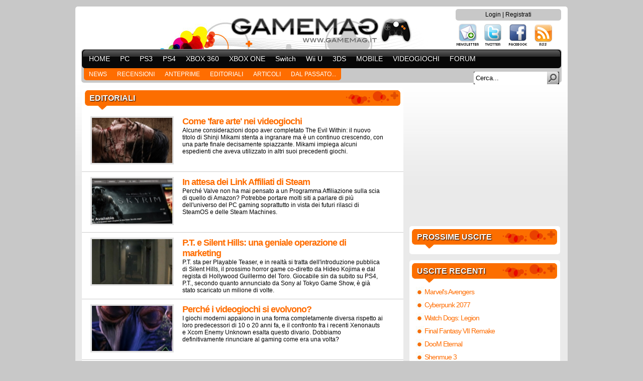

--- FILE ---
content_type: text/html; charset=iso-8859-1
request_url: https://www.gamemag.it/articoli/editoriali/2/
body_size: 11139
content:
<!DOCTYPE html PUBLIC "-//W3C//DTD XHTML 1.0 Transitional//EN" "http://www.w3.org/TR/xhtml1/DTD/xhtml1-transitional.dtd">
<html xmlns="http://www.w3.org/1999/xhtml" xmlns:fb="http://www.facebook.com/2008/fbml" xmlns:og="http://opengraphprotocol.org/schema/">
<head>


<script type="text/javascript">
var _iub = _iub || [];
_iub.csConfiguration = {"reloadOnConsent":true,"askConsentAtCookiePolicyUpdate":true,"enableRemoteConsent":true,"enableTcf":true,"googleAdditionalConsentMode":true,"perPurposeConsent":true,"siteId":1136743,"whitelabel":false,"cookiePolicyId":73170363,"lang":"it", "banner":{ "acceptButtonDisplay":true,"closeButtonRejects":true,"customizeButtonDisplay":true,"explicitWithdrawal":true,"listPurposes":true }};
</script>
<script type="text/javascript" src="//cdn.iubenda.com/cs/tcf/stub-v2.js"></script>
<script type="text/javascript" src="//cdn.iubenda.com/cs/tcf/safe-tcf-v2.js"></script>
<script type="text/javascript" src="//cdn.iubenda.com/cs/iubenda_cs.js" charset="UTF-8" async></script>

<meta http-equiv="Content-Type" content="text/html;charset=iso-8859-1" />
<title>Editoriali  | Pagina 2 | GAMEmag</title>
	
<meta property="fb:page_id" content="161117880576976" />
<!-- RSS -->
<link rel="alternate" type="application/rss+xml" title="News e Articoli - GAMEmag" href="http://feeds.gamemag.it/rss_gamemag.xml" />
<!-- STYLESHEETS -->
<!-- <link rel="stylesheet" type="text/css" href="/css/2010/reset.css" /> -->
<link rel="stylesheet" type="text/css" href="/css/2010/layoutv2.css" />
<link rel="stylesheet" type="text/css" href="/css/2010/jquery.carousel.css" />
<link rel="stylesheet" type="text/css" href="/css/2010/jquery.rating.css" />
<link rel="stylesheet" type="text/css" href="/css/2010/nyromodal.css" />
<link rel="stylesheet" type="text/css" href="/css/2010/gallery.css" media="screen" />


<!-- JAVASCRIPT -->

<script  type="text/javascript">
 var THIS_SITE = "gam";
</script>

<script type="text/javascript" src="/js/jquery-1.8.1.min.js"></script>
<script type="text/javascript" src="/js/jquery.rating.js"></script>
<script type="text/javascript" src="/js/jquery.easing.1.3.js"></script>
<script type="text/javascript" src="/js/jquery.metadata.js"></script><!-- RATING -->
<script type="text/javascript" src="/js/ie6.js"></script>


<script type="text/javascript" src="http://www.hwupgrade.it/js/hwu_adv.js"></script>

<script type="text/javascript" src="/js/jquery.nyroModal-1.3.1.pack.js"></script>
<script type="text/javascript" src="/js/jquery.fancybox-1.2.1-MOD.js"></script>

<script type="text/javascript">
	
	$(document).ready(function() {
		
		$('ul#submenu1').addClass('selected');			
		
		$('ul#submenu8').css("right","17px");
		$('ul#submenu9').css("right","17px");
		
		$('ul#navbar > li > a').mouseover(function() {
			
			$('ul#navbar li ul').addClass('no-selected');
			$('ul#submenu' + $(this).attr('rel')).removeClass('no-selected');
			$('ul#submenu' + $(this).attr('rel')).addClass('selected');
			
			/*
			var posizione_menu_container = $("#menu").offset();
			console.log(posizione_menu_container.left + $("#menu").width());
			*/
			
			
			
			return false;
		});
		
		
		
		
		

		/*######################################################
						FUNZIONE OVERLAPPING
		#######################################################*/

							
		function show_panel(target, container){
			
			$(".overlapping-img", $(".overlapping-container[data-id='"+container+"']")).hide();
			
			$(".overlapping-img[data-id='"+ target +"']").show();
			
		}
		
		window.show_panel = show_panel; //rende la funzione "pubblica"

		$( ".overlapping-container[data-overlapping-on!='true']" ).each( //per ogni set di pannelli (contenitore)  sulla pagina
			function( intIndex ){
				
				var this_overlapping_container = this;
				
				$(this_overlapping_container).attr("data-id","set_"+parseInt(Math.random()*99999));
				$(this_overlapping_container).attr("data-overlapping-on","true");
				
				$(".overlapping-img",this_overlapping_container).not(":eq(0)").slideUp();
				
			
				
				
				$(this_overlapping_container).append('<div class="overlapping-button-container"> </div>');
												
				
				$( ".overlapping-img",this ).each( //per ogni pannello
					function(){

						
						$(this).attr("data-id","item_"+parseInt(Math.random()*99999));
						
						$(".overlapping-button-container",this_overlapping_container).append('<input type="button" value="' +  $(this).attr("data-name") + '" onclick="show_panel(\''+ $(this).attr("data-id")+'\',\''+ $(this_overlapping_container).attr("data-id") +'\')">');
						
												
					}
				);
				
			
			}
		);

		
		
	});
	
</script>

<link rel="stylesheet" href="/css/2010/newsarticoli.css"  />



<!--[if gt IE 8]>

<meta name="application-name" content="GAMEmag: anteprime e recensioni dei giochi del momento."/>
<meta name="msapplication-tooltip" content="Visualizza GAMEmag"/>
<meta name="msapplication-starturl" content="http://www.gamemag.it"/>

<![endif]-->



	
	
<!-- MOBILE -->
<meta name="viewport" content="width=device-width, initial-scale=1.0, user-scalable=no">
<script src="//www.hwupgrade.it/js/jquery.touchSwipe.min.js" type="text/javascript"></script>
<link rel="stylesheet" href="/css/mobile.css" type="text/css" media="screen" />
<script src="/js/mobile.js" type="text/javascript"></script>
<!-- /MOBILE -->

	



</head> 

<body>



<div id="adv728" align="center"> 
	</div>
<!-- WRAPPER -->
<div id="wrapper">
	<!-- CONTAINER -->
	<div id="container">
		<!-- HEADER -->			
		<div id="header">
                				<div id="headsx"></div>
			<!-- LOGO -->			
			<div class="logo left">
				<a href="http://www.gamemag.it/" title="Torna alla Home di GAMEmag" class="left"><img src="/i/layout/logo.png" alt="GameMag.it" id="header-logo"/></a>
				<!--/ LOGO -->
            </div>           
            <div id="headdx">
			
			
				<!-- ACCOUNT LOGIN -->				
				<div class="account right">
					<ul>
											<li class="login"><a href="/my/user.php" title="Login" rel="nofollow">Login</a></li> | 
						<li><a href="http://www.hwupgrade.it/forum/register.php" title="Registrati" rel="nofollow">Registrati</a></li>
										</ul>		
				</div>
				<!--/ ACCOUNT LOGIN -->
				<!-- SOCIAL -->	
				<div class="social right">
					<a href="http://www.hwupgrade.it/newsletter/" title="Iscriviti alla Newsletter" target="_blank"><img src="/i/layout/buttons/button-newsletter.png" alt="newsletter" /></a>
					<a href="http://twitter.com/gamemagit" title="Segui GAMEmag su Twitter" target="_blank"><img src="/i/layout/buttons/button-twitter.png" alt="twitter" /></a>
					<a href="http://www.facebook.com/pages/GAMEmag/161117880576976" title="Segui GAMEmag su Facebook" target="_blank"><img src="/i/layout/buttons/button-facebook.png" alt="facebook" /></a>
					<a href="http://feeds.gamemag.it/rss_gamemag.xml" title="Segui GAMEmag via RSS" target="_blank"><img src="/i/layout/buttons/button-rss.png" alt="rss" /></a>
				</div>
				<!--/ SOCIAL -->

			
			
			
			</div>

			<div class="clear"></div>
			<!-- MENU -->
			<div id="menu">
				<ul id="navbar">
					<li>
						<a href="/" title="Torna alla Home di GAMEmag" rel="1">HOME</a>
						<ul id="submenu1">
							<li><a href="/news/lista/" title="Leggi le ultime news">NEWS</a></li>
							<li><a href="/articoli/recensioni/" title="Leggi le ultime recensioni">RECENSIONI</a></li>
							<li><a href="/articoli/anteprime/" title="Leggi le ultime anteprime">ANTEPRIME</a></li>
                            <li><a href="/articoli/editoriali/" title="Leggi gli editoriali">EDITORIALI</a></li>
							<li><a href="/articoli/lista/" title="Leggi tutti gli articoli">ARTICOLI</a></li>
							<li><a href="/retrogaming/" title="Le Console del passato">DAL PASSATO...</a></li>
						</ul>
					</li>
					<li>
						<a href="/pc/" title="PC" rel="2">PC</a>
						<ul id="submenu2">
							<li><a href="/pc/recensioni/" title="Recensioni PC">RECENSIONI</a></li>
							<li><a href="/pc/anteprime/" title="Anteprime PC">ANTEPRIME</a></li>
							<li><a href="/pc/" title="Le ultime news per PC">NEWS</a></li>
						</ul>
					</li>
					<li>
						<a href="/playstation-3/" title="PlayStation 3" rel="3">PS3</a>
						<ul id="submenu3">
							<li><a href="/playstation-3/recensioni/" title="Recensioni PlayStation 3">RECENSIONI</a></li>
							<li><a href="/playstation-3/anteprime/" title="Anteprime PlayStation 3">ANTEPRIME</a></li>
							<li><a href="/playstation-3/" title="Le ultime news per PlayStation 3">NEWS</a></li>
						</ul>
					</li>
					<li>
						<a href="/playstation-4/" title="PlayStation 4" rel="10">PS4</a>
						<ul id="submenu10">
							<!--<li><a href="/playstation-4/recensioni/" title="Recensioni PlayStation 4">RECENSIONI</a></li>
							<li><a href="/playstation-4/anteprime/" title="Anteprime PlayStation 4">ANTEPRIME</a></li>-->
							<li><a href="/playstation-4/" title="Le ultime news per PlayStation 4">NEWS</a></li>
						</ul>
					</li>
					<li>
						<a href="/xbox-360/" title="XBOX 360" rel="4">XBOX 360</a>
						<ul id="submenu4">
							<li><a href="/xbox-360/recensioni/" title="Recensioni XBOX 360">RECENSIONI</a></li>
							<li><a href="/xbox-360/anteprime/" title="Anteprime XBOX 360">ANTEPRIME</a></li>
							<li><a href="/xbox-360/" title="Le ultime news per XBOX 360">NEWS</a></li>
						</ul>
					</li>
					<li>
						<a href="/xbox-one/" title="XBOX ONE" rel="11">XBOX ONE</a>
						<ul id="submenu11">
							<!-- <li><a href="/xbox-one/recensioni/" title="Recensioni XBOX ONE">RECENSIONI</a></li>
							<li><a href="/xbox-one/anteprime/" title="Anteprime XBOX ONE">ANTEPRIME</a></li>-->
							<li><a href="/xbox-one/" title="Le ultime news per XBOX ONE">NEWS</a></li>
						</ul>
					</li>
                    
                    <li>
						<a href="/nintendo-switch/" title="Nintendo Switch" rel="5">Switch</a>
						<ul id="submenu5">
							<li><a href="/nintendo-switch/" title="Le ultime news per Nintendo Switch">NEWS</a></li>
						</ul>
					</li>
                    
					                    <li>
						<a href="/wii-u/" title="Wii" rel="12">Wii U</a>
						<ul id="submenu12">
							<li><a href="/wii-u/recensioni/" title="Recensioni Wii U">RECENSIONI</a></li>
							<li><a href="/wii-u/anteprime/" title="Anteprime Wii U">ANTEPRIME</a></li>
							<li><a href="/wii-u/" title="Le ultime news per Wii U">NEWS</a></li>
						</ul>
					</li>
                    <li>
						<a href="/nintendo-3ds/" title="Nintendo 3DS" rel="13">3DS</a>
						<ul id="submenu13">
							<li><a href="/nintendo-3ds/recensioni/" title="Recensioni Nintendo 3DS">RECENSIONI</a></li>
							<li><a href="/nintendo-3ds/anteprime/" title="Anteprime Nintendo 3DS ">ANTEPRIME</a></li>
							<li><a href="/nintendo-3ds/" title="Le ultime news per Nintendo 3DS">NEWS</a></li>
						</ul>
					</li>
					<li>
						<a href="/mobile/" title="Console Mobile" rel="6">MOBILE</a>
						<ul id="submenu6">
							<li><a href="/mobile/recensioni/" title="Recensioni console Mobile">RECENSIONI</a></li>
							<li><a href="/mobile/anteprime/" title="Anteprime Console Mobile">ANTEPRIME</a></li>
							<li><a href="/mobile/" title="Le ultime news per Console Mobile">NEWS</a></li>
						</ul>
					</li>
										<li>
						<a href="/videogiochi/" title="" rel="8">VIDEOGIOCHI</a>
						<ul id="submenu8">
							<li><a href="/videogiochi/classifica/">CLASSIFICA</a></li>
							<li><a href="/videogiochi/?orderby=upcoming">PROSSIME USCITE</a></li>
							<li><a href="/videogiochi/?orderby=nuovi">USCITE RECENTI</a></li>
							<li><a href="/videogiochi/">I PIÙ DISCUSSI</a></li>
						</ul>
					</li>
					<li>
						<a href="http://www.hwupgrade.it/forum/" title="Forum" rel="9">FORUM</a>
						<ul id="submenu9">
							<li><a href="http://www.hwupgrade.it/forum/forumdisplay.php?f=22" title="Il forum Videogames">FORUM VIDEOGAMES</a></li>
							<li><a href="http://www.hwupgrade.it/forum/forumdisplay.php?f=23" title="il forum Console">FORUM CONSOLE</a></li>
							<li><a href="http://www.hwupgrade.it/forum/forumdisplay.php?f=24" title="il forum PC ">FORUM PC</a></li>
						</ul>
					</li>
				</ul>
				<div class="search right">
					<form action="/search.php?action=search&t=2" method="post">
						<input type="text" name="q" value="Cerca..." onfocus="if (this.value == 'Cerca...') {this.value = '';}" onblur="if (this.value == '') {this.value = 'Cerca...';}" class="field" />

						<input type="image" src="/i/blank.gif" width="25px" height="30px" value="Cerca" />
					</form>
				</div>
				<div class="clear"></div>	
				<!--/ MENU -->	
			</div>
			<!--/ HEADER -->
		</div>
        <div id="strip-container">
        
        
        
        </div>
        <div>
<div id="content" class="left">
	<div class="widebox">	
		<div class="listbox">
			<h4 class="header">Editoriali </h4>
								<div class="news-index-art">
					<div class="img-container"><a href="https://www.hwupgrade.it/articoli/videogames/4184/come-fare-arte-nei-videogiochi_index.html" title="Come 'fare arte' nei videogiochi"><img src="/i/blank.gif" alt="Come 'fare arte' nei videogiochi" style=" background-image:url(https://www.gamemag.it/articoli/4184/evilwithin_ss.jpg); background-repeat:no-repeat; background-position:50% 50%;"/></a></div>
					<h2><a href="https://www.hwupgrade.it/articoli/videogames/4184/come-fare-arte-nei-videogiochi_index.html" title="Come 'fare arte' nei videogiochi">Come 'fare arte' nei videogiochi</a></h2>
					<span>Alcune considerazioni dopo aver completato The Evil Within: il nuovo titolo di Shinji Mikami stenta a ingranare ma è un continuo crescendo, con una parte finale decisamente spiazzante. Mikami impiega alcuni espedienti che aveva utilizzato in altri suoi precedenti giochi.</span>
					<div class="clear"></div>
				</div>
								<div class="news-index-art">
					<div class="img-container"><a href="https://www.hwupgrade.it/articoli/videogames/4164/in-attesa-dei-link-affiliati-di-steam_index.html" title="In attesa dei Link Affiliati di Steam"><img src="/i/blank.gif" alt="In attesa dei Link Affiliati di Steam" style=" background-image:url(https://www.gamemag.it/articoli/4164/steam_ss.jpg); background-repeat:no-repeat; background-position:50% 50%;"/></a></div>
					<h2><a href="https://www.hwupgrade.it/articoli/videogames/4164/in-attesa-dei-link-affiliati-di-steam_index.html" title="In attesa dei Link Affiliati di Steam">In attesa dei Link Affiliati di Steam</a></h2>
					<span>Perché Valve non ha mai pensato a un Programma Affiliazione sulla scia di quello di Amazon? Potrebbe portare molti siti a parlare di più dell'universo del PC gaming soprattutto in vista dei futuri rilasci di SteamOS e delle Steam Machines.</span>
					<div class="clear"></div>
				</div>
								<div class="news-index-art">
					<div class="img-container"><a href="https://www.hwupgrade.it/articoli/videogames/4131/pt-e-silent-hills-una-geniale-operazione-di-marketing_index.html" title="P.T. e Silent Hills: una geniale operazione di marketing"><img src="/i/blank.gif" alt="P.T. e Silent Hills: una geniale operazione di marketing" style=" background-image:url(https://www.gamemag.it/articoli/4131/pt_ss.jpg); background-repeat:no-repeat; background-position:50% 50%;"/></a></div>
					<h2><a href="https://www.hwupgrade.it/articoli/videogames/4131/pt-e-silent-hills-una-geniale-operazione-di-marketing_index.html" title="P.T. e Silent Hills: una geniale operazione di marketing">P.T. e Silent Hills: una geniale operazione di marketing</a></h2>
					<span>P.T. sta per Playable Teaser, e in realtà si tratta dell'introduzione pubblica di Silent Hills, il prossimo horror game co-diretto da Hideo Kojima e dal regista di Hollywood Guillermo del Toro. Giocabile sin da subito su PS4, P.T., secondo quanto annunciato da Sony al Tokyo Game Show, è già stato scaricato un milione di volte.</span>
					<div class="clear"></div>
				</div>
								<div class="news-index-art">
					<div class="img-container"><a href="https://www.hwupgrade.it/articoli/videogames/4074/perche-i-videogiochi-si-evolvono_index.html" title="Perch&eacute; i videogiochi si evolvono?"><img src="/i/blank.gif" alt="Perch&eacute; i videogiochi si evolvono?" style=" background-image:url(https://www.gamemag.it/articoli/4074/xcomenemyunknown_ss.jpg); background-repeat:no-repeat; background-position:50% 50%;"/></a></div>
					<h2><a href="https://www.hwupgrade.it/articoli/videogames/4074/perche-i-videogiochi-si-evolvono_index.html" title="Perch&eacute; i videogiochi si evolvono?">Perch&eacute; i videogiochi si evolvono?</a></h2>
					<span>I giochi moderni appaiono in una forma completamente diversa rispetto ai loro predecessori di 10 o 20 anni fa, e il confronto fra i recenti Xenonauts e Xcom Enemy Unknown esalta questo divario. Dobbiamo definitivamente rinunciare al gaming come era una volta?</span>
					<div class="clear"></div>
				</div>
								<div class="news-index-art">
					<div class="img-container"><a href="https://www.hwupgrade.it/articoli/videogames/4064/cloud-oltre-che-oculus-rift-nel-futuro-dei-videogiochi_index.html" title="Cloud, oltre che Oculus Rift, nel futuro dei videogiochi"><img src="/i/blank.gif" alt="Cloud, oltre che Oculus Rift, nel futuro dei videogiochi" style=" background-image:url(https://www.gamemag.it/articoli/4064/crackdown_ss.jpg); background-repeat:no-repeat; background-position:50% 50%;"/></a></div>
					<h2><a href="https://www.hwupgrade.it/articoli/videogames/4064/cloud-oltre-che-oculus-rift-nel-futuro-dei-videogiochi_index.html" title="Cloud, oltre che Oculus Rift, nel futuro dei videogiochi">Cloud, oltre che Oculus Rift, nel futuro dei videogiochi</a></h2>
					<span>Il futuro dei videogiochi sarà quasi sicuramente segnato da questi due elementi: elaborazione sul cloud e realtà virtuale. Andiamo alla scoperta di cosa c'entrino Crackdown e Cloudgine in tutto questo.</span>
					<div class="clear"></div>
				</div>
								<div class="news-index-art">
					<div class="img-container"><a href="https://www.hwupgrade.it/articoli/videogames/4036/watch-dogs-abbasso-il-free-roaming_index.html" title="Watch Dogs: abbasso il free roaming"><img src="/i/blank.gif" alt="Watch Dogs: abbasso il free roaming" style=" background-image:url(https://www.gamemag.it/articoli/4036/watchdogs_ss.jpg); background-repeat:no-repeat; background-position:50% 50%;"/></a></div>
					<h2><a href="https://www.hwupgrade.it/articoli/videogames/4036/watch-dogs-abbasso-il-free-roaming_index.html" title="Watch Dogs: abbasso il free roaming">Watch Dogs: abbasso il free roaming</a></h2>
					<span>Il giudizio di Jonathan su Watch Dogs, in attesa della recensione completa la cui pubblicazione è prevista nei prossimi giorni e che includerà il confronto qualitativo e l'analisi delle tecnologie NVIDIA presenti.</span>
					<div class="clear"></div>
				</div>
								<div class="news-index-art">
					<div class="img-container"><a href="https://www.hwupgrade.it/articoli/videogames/3955/come-gamemag-affronta-il-problema-dell-oggettivita-nelle-valutazioni_index.html" title="Come Gamemag affronta il problema dell'oggettivit&agrave; nelle valutazioni"><img src="/i/blank.gif" alt="Come Gamemag affronta il problema dell'oggettivit&agrave; nelle valutazioni" style=" background-image:url(https://www.gamemag.it/articoli/3955/johnmarston_ss.jpg); background-repeat:no-repeat; background-position:50% 50%;"/></a></div>
					<h2><a href="https://www.hwupgrade.it/articoli/videogames/3955/come-gamemag-affronta-il-problema-dell-oggettivita-nelle-valutazioni_index.html" title="Come Gamemag affronta il problema dell'oggettivit&agrave; nelle valutazioni">Come Gamemag affronta il problema dell'oggettivit&agrave; nelle valutazioni</a></h2>
					<span>In questo editoriale torniamo ad affrontare la questione dell'oggettività nella valutazione delle opere di intrattenimento e riepiloghiamo il funzionamento del sistema di valutazione di Gamemag.</span>
					<div class="clear"></div>
				</div>
								<div class="news-index-art">
					<div class="img-container"><a href="https://www.hwupgrade.it/articoli/videogames/3941/il-delirio-dei-voti-ai-videogiochi_index.html" title="Il delirio dei voti ai videogiochi"><img src="/i/blank.gif" alt="Il delirio dei voti ai videogiochi" style=" background-image:url(https://www.gamemag.it/articoli/3941/thief_ss.jpg); background-repeat:no-repeat; background-position:50% 50%;"/></a></div>
					<h2><a href="https://www.hwupgrade.it/articoli/videogames/3941/il-delirio-dei-voti-ai-videogiochi_index.html" title="Il delirio dei voti ai videogiochi">Il delirio dei voti ai videogiochi</a></h2>
					<span>La fine dell'embargo sulle recensioni di Thief ha portato alla luce un problema sotterraneo, ma fino a un certo punto. Come si fa a determinare la qualità di un videogioco?</span>
					<div class="clear"></div>
				</div>
								<div class="news-index-art">
					<div class="img-container"><a href="https://www.hwupgrade.it/articoli/videogames/3913/come-internet-ha-rovinato-la-storia-di-the-wolf-among-us-spoiler_index.html" title="Come internet ha 'rovinato' la storia di The Wolf Among Us [SPOILER]"><img src="/i/blank.gif" alt="Come internet ha 'rovinato' la storia di The Wolf Among Us [SPOILER]" style=" background-image:url(https://www.gamemag.it/articoli/3913/wolfamoungus_ss.jpg); background-repeat:no-repeat; background-position:50% 50%;"/></a></div>
					<h2><a href="https://www.hwupgrade.it/articoli/videogames/3913/come-internet-ha-rovinato-la-storia-di-the-wolf-among-us-spoiler_index.html" title="Come internet ha 'rovinato' la storia di The Wolf Among Us [SPOILER]">Come internet ha 'rovinato' la storia di The Wolf Among Us [SPOILER]</a></h2>
					<span>Anche se non confermato in via ufficiale, sembra che il secondo episodio sia stato rifatto da Telltale perché i fan avevano intuito, nel primo episodio, tutta la storia e scoperto il vero assassino. Ecco come stanno le cose.</span>
					<div class="clear"></div>
				</div>
								<div class="news-index-art">
					<div class="img-container"><a href="https://www.hwupgrade.it/articoli/videogames/3871/quando-i-videogiochi-copiavano-dal-cinema_index.html" title="Quando i videogiochi copiavano dal cinema"><img src="/i/blank.gif" alt="Quando i videogiochi copiavano dal cinema" style=" background-image:url(https://www.gamemag.it/articoli/3871/gravity_ss.jpg); background-repeat:no-repeat; background-position:50% 50%;"/></a></div>
					<h2><a href="https://www.hwupgrade.it/articoli/videogames/3871/quando-i-videogiochi-copiavano-dal-cinema_index.html" title="Quando i videogiochi copiavano dal cinema">Quando i videogiochi copiavano dal cinema</a></h2>
					<span>I videogiochi stanno diventando il punto di riferimento nel mondo dell'intrattenimento, e questo vale anche per gli aspetti narrativi e artistici.</span>
					<div class="clear"></div>
				</div>
								<div class="news-index-art">
					<div class="img-container"><a href="https://www.hwupgrade.it/articoli/videogames/3861/sulla-bassa-qualita-dei-videogiochi-della-stagione-natalizia_index.html" title="Sulla (bassa) qualità dei videogiochi della stagione natalizia"><img src="/i/blank.gif" alt="Sulla (bassa) qualità dei videogiochi della stagione natalizia" style=" background-image:url(https://www.gamemag.it/articoli/3861/ghosts_ss.jpg); background-repeat:no-repeat; background-position:50% 50%;"/></a></div>
					<h2><a href="https://www.hwupgrade.it/articoli/videogames/3861/sulla-bassa-qualita-dei-videogiochi-della-stagione-natalizia_index.html" title="Sulla (bassa) qualità dei videogiochi della stagione natalizia">Sulla (bassa) qualità dei videogiochi della stagione natalizia</a></h2>
					<span>I titoli più importanti della stagione natalizia sono ormai tutti disponibili. In fatto di qualità, purtroppo, dobbiamo sottolineare un fenomeno già emerso negli anni passati.</span>
					<div class="clear"></div>
				</div>
								<div class="news-index-art">
					<div class="img-container"><a href="https://www.hwupgrade.it/articoli/videogames/3843/perche-la-next-gen-e-veramente-next-gen_index.html" title="Perch&eacute; la next-gen &egrave; veramente next-gen"><img src="/i/blank.gif" alt="Perch&eacute; la next-gen &egrave; veramente next-gen" style=" background-image:url(https://www.gamemag.it/articoli/3843/xboxoneeditoriale_ss.jpg); background-repeat:no-repeat; background-position:50% 50%;"/></a></div>
					<h2><a href="https://www.hwupgrade.it/articoli/videogames/3843/perche-la-next-gen-e-veramente-next-gen_index.html" title="Perch&eacute; la next-gen &egrave; veramente next-gen">Perch&eacute; la next-gen &egrave; veramente next-gen</a></h2>
					<span>Dopo un "faticosissimo" weekend di gaming, devo dire che alcune caratteristiche di Xbox One mi hanno convinto pienamente, perché introducono delle innovazioni nell'interfacciamento e nel modo di fruire i contenuti multimediali. Cerco di spiegare meglio in questo editoriale.</span>
					<div class="clear"></div>
				</div>
								<div class="news-index-art">
					<div class="img-container"><a href="https://www.hwupgrade.it/articoli/videogames/3794/come-cambia-il-free-roaming-con-gta-5_index.html" title="Come cambia il free roaming con Gta 5"><img src="/i/blank.gif" alt="Come cambia il free roaming con Gta 5" style=" background-image:url(https://www.gamemag.it/articoli/3794/gta5_ss.jpg); background-repeat:no-repeat; background-position:50% 50%;"/></a></div>
					<h2><a href="https://www.hwupgrade.it/articoli/videogames/3794/come-cambia-il-free-roaming-con-gta-5_index.html" title="Come cambia il free roaming con Gta 5">Come cambia il free roaming con Gta 5</a></h2>
					<span>Stefano e Rosario hanno scritto nuove riflessioni sull'enorme mondo di gioco di Grand Theft Auto V e sui cambiamenti a cui sta andando incontro il media videoludico nell'ultimo periodo.</span>
					<div class="clear"></div>
				</div>
								<div class="news-index-art">
					<div class="img-container"><a href="https://www.hwupgrade.it/articoli/videogames/3779/niente-half-life-3-valve-smette-di-sviluppare-videogiochi_index.html" title="Niente Half-Life 3: Valve smette di sviluppare videogiochi?"><img src="/i/blank.gif" alt="Niente Half-Life 3: Valve smette di sviluppare videogiochi?" style=" background-image:url(https://www.gamemag.it/articoli/3779/halflife2_ss.jpg); background-repeat:no-repeat; background-position:50% 50%;"/></a></div>
					<h2><a href="https://www.hwupgrade.it/articoli/videogames/3779/niente-half-life-3-valve-smette-di-sviluppare-videogiochi_index.html" title="Niente Half-Life 3: Valve smette di sviluppare videogiochi?">Niente Half-Life 3: Valve smette di sviluppare videogiochi?</a></h2>
					<span>Dopo la serie di annunci della scorsa settimana, Valve ha confermato, qualora ce ne fosse bisogno, di essere focalizzata principalmente sull'universo Steam. Chi si aspettava un annuncio inerente il mondo dei videogiochi, e la stessa tradizione Valve, è rimasto fortemente deluso.</span>
					<div class="clear"></div>
				</div>
								<div class="news-index-art">
					<div class="img-container"><a href="https://www.hwupgrade.it/articoli/videogames/3756/simcity-reloaded-una-seconda-chance-per-il-gestionale-maxis_index.html" title="SimCity Reloaded: una seconda chance per il gestionale Maxis"><img src="/i/blank.gif" alt="SimCity Reloaded: una seconda chance per il gestionale Maxis" style=" background-image:url(https://www.gamemag.it/articoli/3756/simcity_ss.jpg); background-repeat:no-repeat; background-position:50% 50%;"/></a></div>
					<h2><a href="https://www.hwupgrade.it/articoli/videogames/3756/simcity-reloaded-una-seconda-chance-per-il-gestionale-maxis_index.html" title="SimCity Reloaded: una seconda chance per il gestionale Maxis">SimCity Reloaded: una seconda chance per il gestionale Maxis</a></h2>
					<span>Non lo so, non ho idea del perché, ma è successo: ho reinstallato SimCity. Ero su Steam in cerca del predecessore (che ancora oggi foraggio con nuovi layout e nuovi metodi mascalzoni per ricevere tanto con poco), ed ecco un'epifania. Come se la stava passando Simcity?</span>
					<div class="clear"></div>
				</div>
								<table border="0" align=center cellpadding="3" cellspacing="0">
					<tr>
						<td width="150" align="right" nowrap>							<a href="/articoli/editoriali/" class="font14 fontLS">&laquo; Inizio</a>&nbsp;&nbsp;&nbsp;&nbsp;<a href="/articoli/editoriali/" class="font14 fontLS">&laquo; Indietro</a>&nbsp;&nbsp;
							</td>
						<td class="font14 fontLS">Pagina 2 di 5</td>
						<td width="150" nowrap>							&nbsp;&nbsp;<a href="/articoli/editoriali/3/" class="font14 fontLS">Avanti &raquo;</a>&nbsp;&nbsp;&nbsp;&nbsp;<a href="/articoli/editoriali/5/" class="font14 fontLS">Fine &raquo;</a>
							</td>
					</tr>
				</table>
			</div>
		<div class="footer"></div>
	</div>
</div>

<div id="sidebar" class="left">
<div id="adv300top"> 
	</div>
<div id="adv300100" style="margin-top:15px;">
</div>
	<!-- BOX PROSSIME USCITE -->
	<div class="sidebox">
		<h4><a href="/videogiochi/?orderby=upcoming" title="Prossime Uscite">Prossime Uscite</a></h4>
		<ul class="game">
					</ul>
		<!--/ BOX PROSSIME USCITE -->
	</div>
	<!-- BOX USCITE RECENTI -->
	<div class="sidebox">
		<h4><a href="/videogiochi/?orderby=nuovi" title="Uscite Recenti">Uscite Recenti</a></h4>
		<ul class="game">
						<li class="font14 fontLS"><a href="https://www.gamemag.it/videogiochi/scheda/1456/marvel-s-avengers/" title="Marvel's Avengers">Marvel's Avengers</a></li>
						<li class="font14 fontLS"><a href="https://www.gamemag.it/videogiochi/scheda/870/cyberpunk-2077/" title="Cyberpunk 2077">Cyberpunk 2077</a></li>
						<li class="font14 fontLS"><a href="https://www.gamemag.it/videogiochi/scheda/1458/watch-dogs-legion/" title="Watch Dogs: Legion">Watch Dogs: Legion</a></li>
						<li class="font14 fontLS"><a href="https://www.gamemag.it/videogiochi/scheda/1294/final-fantasy-vii-remake/" title="Final Fantasy VII Remake">Final Fantasy VII Remake</a></li>
						<li class="font14 fontLS"><a href="https://www.gamemag.it/videogiochi/scheda/1435/doom-eternal/" title="DooM Eternal">DooM Eternal</a></li>
						<li class="font14 fontLS"><a href="https://www.gamemag.it/videogiochi/scheda/1256/shenmue-3/" title="Shenmue 3">Shenmue 3</a></li>
						<li class="font14 fontLS"><a href="https://www.gamemag.it/videogiochi/scheda/1457/star-wars-jedi-fallen-order/" title="Star Wars Jedi: Fallen Order">Star Wars Jedi: Fallen Order</a></li>
						<li class="font14 fontLS"><a href="https://www.gamemag.it/videogiochi/scheda/1333/death-stranding/" title="Death Stranding">Death Stranding</a></li>
						<li class="font14 fontLS"><a href="https://www.gamemag.it/videogiochi/scheda/1441/the-outer-worlds/" title="The Outer Worlds">The Outer Worlds</a></li>
						<li class="font14 fontLS"><a href="https://www.gamemag.it/videogiochi/scheda/1451/call-of-duty-modern-warfare/" title="Call of Duty: Modern Warfare">Call of Duty: Modern Warfare</a></li>
					</ul>
		<!-- BOX USCITE RECENTI -->
	</div>
    
    
    
   				
        <!-- BOX EDITORIALE LAST -->
        
        <div class="sidebox">
            <h4><a href="/articoli/editoriali/" title="Editoriali">Editoriali</a></h4>
            

            
			            <div class="editoriale">
                <a href="https://www.hwupgrade.it/articoli/videogames/7166/due-mesi-di-battlefield-6-dalla-campagna-al-battle-royale-e-l-fps-che-stavamo-aspettando_index.html" title="Due mesi di Battlefield 6: dalla campagna al battle royale, &egrave; l'FPS che stavamo aspettando"><img src="https://www.gamemag.it/articoli/7166/Battlefield_6_252.jpg" border="0" width="100%" /></a>
                <h2><a href="https://www.hwupgrade.it/articoli/videogames/7166/due-mesi-di-battlefield-6-dalla-campagna-al-battle-royale-e-l-fps-che-stavamo-aspettando_index.html" title="Due mesi di Battlefield 6: dalla campagna al battle royale, &egrave; l'FPS che stavamo aspettando">Due mesi di Battlefield 6: dalla campagna al battle royale, &egrave; l'FPS che stavamo aspettando</a></h2>
                <span><p>Abbiamo giocato a lungo a Battlefield 6, abbiamo provato tutte le modalità multiplayer, Redsec, e le numerose personalizzazioni. In sintesi, ci siamo concentrati su ogni aspetto del titolo per comprendere al meglio uno degli FPS più ambiziosi della storia dei videogiochi e, dopo quasi due mesi, abbiamo tirato le somme. In questo articolo, condividiamo con voi tutto ciò che è Battlefield 6, un gioco che, a nostro avviso, rappresenta esattamente ciò che questo genere attendeva da tempo</p>
                <p style="float:right; "><a href="https://www.hwupgrade.it/articoli/videogames/7166/due-mesi-di-battlefield-6-dalla-campagna-al-battle-royale-e-l-fps-che-stavamo-aspettando_index.html" title="Due mesi di Battlefield 6: dalla campagna al battle royale, &egrave; l'FPS che stavamo aspettando">[+] Continua a Leggere</a></p></span>
           		<a href="/articoli/editoriali/" title="Editoriali" style="float:left; margin-top:12px; color:#999;">altri editoriali</a>
            	<div class="clear"></div>
            </div>

            
        </div>
        <!--/ BOX EDITORIALE LAST -->
    
    
    
    
   	<!-- BOX ELENCO VIDEO -->
		<div class="sidebox">
		<h4><a href="http://www.tvtech.it/categorie/1/videogiochi/" target="_blank" title="Tutti i video di TVtech.it nella categoria Videogiochi">Video</a></h4>
    	<div class="video-elenco-col">
			                <div class="box-video-light">
                    <a href="http://www.tvtech.it/video/3439/elgato-4k-x-e-4k-pro-le-nuove-proposte-per-acquisire-su-connessione-hdmi-21/" title="Elgato 4K X e 4K Pro: le nuove proposte per acquisire su connessione HDMI 2.1">
                        <img src="http://images.tvtech.it/t/scr_2024-01-23_Elgato_4KX_4K_Pro_43-th.jpg" alt="Elgato 4K X e 4K Pro: le nuove proposte per acquisire su connessione HDMI 2.1" />
                        <span>Elgato 4K X e 4K Pro: le nuove proposte per acquisire su connessione HDMI 2.1</span>
                    </a>
                </div>
                            <div class="box-video-light">
                    <a href="http://www.tvtech.it/video/3425/msi-claw-la-console-gaming-portatile-con-processore-intel-core-ultra/" title="MSI Claw, la console gaming portatile con processore Intel Core Ultra">
                        <img src="http://images.tvtech.it/t/SCR_2024-01-10_MSI_ces24_CONSOLE_43-th.jpg" alt="MSI Claw, la console gaming portatile con processore Intel Core Ultra" />
                        <span>MSI Claw, la console gaming portatile con processore Intel Core Ultra</span>
                    </a>
                </div>
                            <div class="box-video-light">
                    <a href="http://www.tvtech.it/video/3322/milan-games-week-cartoomics-2022-da-record-lenovo-legion-avm-fritz-box-e-medion-erazer-tra-i-protagonisti/" title="Milan Games Week & Cartoomics 2022 da record! Lenovo Legion, AVM FRITZ!Box e MEDION Erazer tra i protagonisti">
                        <img src="http://images.tvtech.it/t/scr_2022-11-28_MGW_2022_43-th.jpg" alt="Milan Games Week & Cartoomics 2022 da record! Lenovo Legion, AVM FRITZ!Box e MEDION Erazer tra i protagonisti" />
                        <span>Milan Games Week & Cartoomics 2022 da record! Lenovo Legion, AVM FRITZ!Box e MEDION Erazer tra i protagonisti</span>
                    </a>
                </div>
                            <div class="box-video-light">
                    <a href="http://www.tvtech.it/video/3266/playstation-plus-cambia-tutto-ecco-tutto-quello-che-dovete-sapere/" title="PlayStation Plus cambia tutto! Ecco tutto quello che dovete sapere">
                        <img src="http://images.tvtech.it/t/scr_2022-06-22_playstaton_plus_43-th.jpg" alt="PlayStation Plus cambia tutto! Ecco tutto quello che dovete sapere" />
                        <span>PlayStation Plus cambia tutto! Ecco tutto quello che dovete sapere</span>
                    </a>
                </div>
                            <div class="box-video-light">
                    <a href="http://www.tvtech.it/video/3260/f1-22-gameplay-preview/" title="F1 22 Gameplay - Preview">
                        <img src="http://images.tvtech.it/t/scr_2022-06-09_f1_22_43-th.jpg" alt="F1 22 Gameplay - Preview" />
                        <span>F1 22 Gameplay - Preview</span>
                    </a>
                </div>
                            <div class="box-video-light">
                    <a href="http://www.tvtech.it/video/3250/f1-22-provato-video-dalla-beta/" title="F1 22 provato: video dalla Beta">
                        <img src="http://images.tvtech.it/t/scr_2022-05-03_f1_22_43-th.jpg" alt="F1 22 provato: video dalla Beta" />
                        <span>F1 22 provato: video dalla Beta</span>
                    </a>
                </div>
                        <div class="clear"></div>
        </div>
    </div>
		<!--/ BOX ELENCO VIDEO -->
	    
    
    
    		
        <!-- BOX CLASSIFICA -->
        
        <div class="sidebox">
            <h4><a href="/videogiochi/classifica/" title="Classifica">Classifica Voti Lettori</a></h4>
            <ul class="news threads">
                                <li><span class="title left font14 fontLS"><span class="posizione-classifica">1</span> <a href="https://www.gamemag.it/videogiochi/scheda/730/metro-last-light/" title="Metro Last Light">Metro Last Light</a></span><span class="right">		
		<span class="valutazione-container " >
		<img src='/i/layout/star-piena.png' class='valutazione-stella stella-piena' /><img src='/i/layout/star-piena.png' class='valutazione-stella stella-piena' /><img src='/i/layout/star-piena.png' class='valutazione-stella stella-piena' /><img src='/i/layout/star-piena.png' class='valutazione-stella stella-piena' /><img src='/i/layout/star-meta.png' class='valutazione-stella stella-meta' />		</span>

										
		</span>
                    <div class="clear"></div>
                </li>
                                <li><span class="title left font14 fontLS"><span class="posizione-classifica">2</span> <a href="https://www.gamemag.it/videogiochi/scheda/353/the-witcher/" title="The Witcher">The Witcher</a></span><span class="right">		
		<span class="valutazione-container " >
		<img src='/i/layout/star-piena.png' class='valutazione-stella stella-piena' /><img src='/i/layout/star-piena.png' class='valutazione-stella stella-piena' /><img src='/i/layout/star-piena.png' class='valutazione-stella stella-piena' /><img src='/i/layout/star-piena.png' class='valutazione-stella stella-piena' /><img src='/i/layout/star-meta.png' class='valutazione-stella stella-meta' />		</span>

										
		</span>
                    <div class="clear"></div>
                </li>
                                <li><span class="title left font14 fontLS"><span class="posizione-classifica">3</span> <a href="https://www.gamemag.it/videogiochi/scheda/668/magicka/" title="Magicka">Magicka</a></span><span class="right">		
		<span class="valutazione-container " >
		<img src='/i/layout/star-piena.png' class='valutazione-stella stella-piena' /><img src='/i/layout/star-piena.png' class='valutazione-stella stella-piena' /><img src='/i/layout/star-piena.png' class='valutazione-stella stella-piena' /><img src='/i/layout/star-piena.png' class='valutazione-stella stella-piena' /><img src='/i/layout/star-vuota.png' class='valutazione-stella stella-vuota' />		</span>

										
		</span>
                    <div class="clear"></div>
                </li>
                                <li><span class="title left font14 fontLS"><span class="posizione-classifica">4</span> <a href="https://www.gamemag.it/videogiochi/scheda/997/pillars-of-eternity/" title="Pillars of Eternity">Pillars of Eternity</a></span><span class="right">		
		<span class="valutazione-container " >
		<img src='/i/layout/star-piena.png' class='valutazione-stella stella-piena' /><img src='/i/layout/star-piena.png' class='valutazione-stella stella-piena' /><img src='/i/layout/star-piena.png' class='valutazione-stella stella-piena' /><img src='/i/layout/star-piena.png' class='valutazione-stella stella-piena' /><img src='/i/layout/star-vuota.png' class='valutazione-stella stella-vuota' />		</span>

										
		</span>
                    <div class="clear"></div>
                </li>
                                <li><span class="title left font14 fontLS"><span class="posizione-classifica">5</span> <a href="https://www.gamemag.it/videogiochi/scheda/557/portal-2/" title="Portal 2">Portal 2</a></span><span class="right">		
		<span class="valutazione-container " >
		<img src='/i/layout/star-piena.png' class='valutazione-stella stella-piena' /><img src='/i/layout/star-piena.png' class='valutazione-stella stella-piena' /><img src='/i/layout/star-piena.png' class='valutazione-stella stella-piena' /><img src='/i/layout/star-piena.png' class='valutazione-stella stella-piena' /><img src='/i/layout/star-vuota.png' class='valutazione-stella stella-vuota' />		</span>

										
		</span>
                    <div class="clear"></div>
                </li>
                                <li><span class="title left font14 fontLS"><span class="posizione-classifica">6</span> <a href="https://www.gamemag.it/videogiochi/scheda/1174/divinity-original-sin/" title="Divinity Original Sin">Divinity Original Sin</a></span><span class="right">		
		<span class="valutazione-container " >
		<img src='/i/layout/star-piena.png' class='valutazione-stella stella-piena' /><img src='/i/layout/star-piena.png' class='valutazione-stella stella-piena' /><img src='/i/layout/star-piena.png' class='valutazione-stella stella-piena' /><img src='/i/layout/star-piena.png' class='valutazione-stella stella-piena' /><img src='/i/layout/star-vuota.png' class='valutazione-stella stella-vuota' />		</span>

										
		</span>
                    <div class="clear"></div>
                </li>
                                <li><span class="title left font14 fontLS"><span class="posizione-classifica">7</span> <a href="https://www.gamemag.it/videogiochi/scheda/272/la-noire/" title="L.A. Noire">L.A. Noire</a></span><span class="right">		
		<span class="valutazione-container " >
		<img src='/i/layout/star-piena.png' class='valutazione-stella stella-piena' /><img src='/i/layout/star-piena.png' class='valutazione-stella stella-piena' /><img src='/i/layout/star-piena.png' class='valutazione-stella stella-piena' /><img src='/i/layout/star-piena.png' class='valutazione-stella stella-piena' /><img src='/i/layout/star-vuota.png' class='valutazione-stella stella-vuota' />		</span>

										
		</span>
                    <div class="clear"></div>
                </li>
                                <li><span class="title left font14 fontLS"><span class="posizione-classifica">8</span> <a href="https://www.gamemag.it/videogiochi/scheda/19/neverwinter-nights-2/" title="Neverwinter Nights 2">Neverwinter Nights 2</a></span><span class="right">		
		<span class="valutazione-container " >
		<img src='/i/layout/star-piena.png' class='valutazione-stella stella-piena' /><img src='/i/layout/star-piena.png' class='valutazione-stella stella-piena' /><img src='/i/layout/star-piena.png' class='valutazione-stella stella-piena' /><img src='/i/layout/star-piena.png' class='valutazione-stella stella-piena' /><img src='/i/layout/star-vuota.png' class='valutazione-stella stella-vuota' />		</span>

										
		</span>
                    <div class="clear"></div>
                </li>
                                <li><span class="title left font14 fontLS"><span class="posizione-classifica">9</span> <a href="https://www.gamemag.it/videogiochi/scheda/465/mass-effect-2/" title="Mass Effect 2">Mass Effect 2</a></span><span class="right">		
		<span class="valutazione-container " >
		<img src='/i/layout/star-piena.png' class='valutazione-stella stella-piena' /><img src='/i/layout/star-piena.png' class='valutazione-stella stella-piena' /><img src='/i/layout/star-piena.png' class='valutazione-stella stella-piena' /><img src='/i/layout/star-piena.png' class='valutazione-stella stella-piena' /><img src='/i/layout/star-vuota.png' class='valutazione-stella stella-vuota' />		</span>

										
		</span>
                    <div class="clear"></div>
                </li>
                                <li><span class="title left font14 fontLS"><span class="posizione-classifica">10</span> <a href="https://www.gamemag.it/videogiochi/scheda/542/max-payne-2-the-fall-of-max-payne/" title="Max Payne 2 The Fall of Max Payne">Max Payne 2 The Fall of Max Payne</a></span><span class="right">		
		<span class="valutazione-container " >
		<img src='/i/layout/star-piena.png' class='valutazione-stella stella-piena' /><img src='/i/layout/star-piena.png' class='valutazione-stella stella-piena' /><img src='/i/layout/star-piena.png' class='valutazione-stella stella-piena' /><img src='/i/layout/star-piena.png' class='valutazione-stella stella-piena' /><img src='/i/layout/star-vuota.png' class='valutazione-stella stella-vuota' />		</span>

										
		</span>
                    <div class="clear"></div>
                </li>
                            </ul>
            
        </div>
        <!--/ BOX CLASSIFICA -->
		    
    
    
	<!-- BOX THREAD UFFICIALI -->
	<div class="sidebox">
		<h3><a href="http://www.hwupgrade.it/forum/forumdisplay.php?f=22">Dal Forum...</a></h3>
		<ul class="news threads">
						<li>&raquo; <a href="http://www.hwupgrade.it/forum/showthread.php?t=2716246" title="The Witcher 3 Wild Hunt" target="_blank">The Witcher 3 Wild Hunt</a></li>
						<li>&raquo; <a href="http://www.hwupgrade.it/forum/showthread.php?t=2672693" title="Fifa 15" target="_blank">Fifa 15</a></li>
						<li>&raquo; <a href="http://www.hwupgrade.it/forum/showthread.php?t=2570094" title="Divinity Original Sin" target="_blank">Divinity Original Sin</a></li>
						<li>&raquo; <a href="http://www.hwupgrade.it/forum/showthread.php?t=2608778" title="Battlefield 4" target="_blank">Battlefield 4</a></li>
						<li>&raquo; <a href="http://www.hwupgrade.it/forum/showthread.php?t=2609866" title="Assetto Corsa" target="_blank">Assetto Corsa</a></li>
						<li>&raquo; <a href="http://www.hwupgrade.it/forum/showthread.php?t=2477718" title="Watch Dogs" target="_blank">Watch Dogs</a></li>
						<li>&raquo; <a href="http://www.hwupgrade.it/forum/showthread.php?t=2496353" title="Counter-Strike Global Offensive" target="_blank">Counter-Strike Global Offensive</a></li>
						<li>&raquo; <a href="http://www.hwupgrade.it/forum/showthread.php?t=2665092" title="Risen 3 Titan Lords" target="_blank">Risen 3 Titan Lords</a></li>
						<li>&raquo; <a href="http://www.hwupgrade.it/forum/showthread.php?t=2589155" title="Hearthstone Heroes of Warcraft" target="_blank">Hearthstone Heroes of Warcraft</a></li>
						<li>&raquo; <a href="http://www.hwupgrade.it/forum/showthread.php?t=2408368" title="Grand Theft Auto V" target="_blank">Grand Theft Auto V</a></li>
					</ul>
		<!--/ BOX THREAD UFFICIALI -->
	</div>
    
    
	
</div>

<div class="clear">&nbsp;</div>
    <div class="clear">&nbsp;</div>
	
    <!--</div>-->
    
    <div class="clear">&nbsp;</div>
    
    
    
    
    <img src="http://adserver.hwupgrade.it/banmanpro/a.aspx?ZoneID=0&BannerID=3451&AdvertiserID=66&CampaignID=3305&Task=Get&Mode=TEXT&SiteID=1&RandomNumber=376767" width="1" height="1" border="0">
    
    
	<script>
    
	
    
    $(document).ready(function() {
      
		/*	
		th=0;
		
		$( ".banner-content" ).each(function( intIndex ){
			th += $(this).height();
		});
		
		$.get( "/gallery/stat.php?z=1&j=1&a="+th);
		*/


	  
	  
	  
	  
	  
	  
		
		quante=$( "a[href^='/i.php?img=']" ).length;
	
		// Loop
		$( "a[href^='/i.php?img=']" ).each(

			function( intIndex ){
				//alert();
				
				$(this).attr("href",$(this).attr("href").replace("/i.php?img=",""));
				$(this).attr("target","");
				$(this).attr("rel","gallery-onthefly");
				$(this).addClass("img-popup");
				$(this).attr("rev",$(this).attr("href"));
				$(this).attr("title","["+(intIndex+1)+"/"+quante+"] " + $(".article .intro h1").text() );
			}
		
		);
		
		$("a.img-popup").fancybox({
			'hideOnContentClick': false,
			'callbackOnShow': function() { 
	 			$("object, embed, select").css("visibility","hidden");
			},
			'callbackOnClose':function() { 
	 			$("object, embed, select").css("visibility","visible");
			 }
		});
          
      
    });
    
    
    </script>
    
    
    <!-- FOOTER -->
		<div id="footer">
			<div class="meta left">
				<div class="left" style="margin-left: 50px">
					<a href="http://www.hwupgrade.it" target="_blank" title="Hardware Upgrade">
						<img src="http://www.hwupgrade.it/i/loghi-network/logo-hwupgrade-white.png" alt="Hardware Upgrade" />
					</a>
				</div>
				<div class="left">
					<a href="http://www.tvtech.it" target="_blank" title="TVtech.it">
						<img src="http://www.hwupgrade.it/i/loghi-network/logo-tvtech-white.png" alt="TVtech.it" />
					</a>
				</div>
				
				<div class="left">
					<a href="http://www.hwmediagroup.it" title="Hardware Upgrade Media Group">
						<img src="http://www.hwupgrade.it/i/loghi-network/logo-hwmediagroup-white.png" alt="Hardware Upgrade Media Group" />
					</a>
				</div >
				
                                 <div class="left" >
					<a href="http://www.fotografidigitali.it/" target="_blank" title="Fotografi Digitali">
						<img src="http://www.hwupgrade.it/i/loghi-network/logo-fotografidigitali-white.png" alt="Fotografi Digitali" />
					</a>
				</div>
                
                
				<div class="clear"></div>
			</div>
			<div class="links left">
				<ul>
					<li><a href="https://www.hwupgrade.it/sito/legale/">Legali</a></li>
					<li><a href="https://www.hwupgrade.it/sito/privacy/">Privacy e Cookie</a></li>
					<li><a href="/sito/pubblicita/">Pubblicit&agrave;</a></li>
					<li><a href="http://www.hwmediagroup.it/redazione.php">Redazione</a></li>
                    <li><a href="/sito/autori/">Autori</a></li>
					<li><a href="/rss.php">RSS</a></li>
					<li><a href="#" class="iubenda-advertising-preferences-link" class="linkblue">Impostazioni cookie</a></li>
				</ul>

			</div>
			<div class="copyright left">
				<p> 
					Gamemag.it &egrave; un canale di Hardware Upgrade, testata giornalistica con registrazione tribunale di Varese, n. 879 del 30/07/2005.
					Iscrizione ROC n. 13366 - <a href="/sito/legale/" title="Ulteriori Informazioni">Ulteriori informazioni</a>.<br /><br />
					Per eventuali segnalazioni, inviare una mail all'indirizzo redazione@hwupgrade.it<br /><br />
					&copy; 1997 - 2026 - Hardware Upgrade S.r.l. P.iva: 02560740124 
				</p>		
			</div>
			<div class="clear"></div>
			<!--/ FOOTER -->
		</div>
	</div>
	<!--/ CONTAINER -->
</div>

<script async src="https://cdn.onthe.io/io.js/5MH3MCreEYIA"></script>

<!--/ WRAPPER -->
<!-- pageviews -->
<img src="https://www.gamemag.it/pageviews/pageviews.php?type=homecat&amp;zone=&amp;ts=1768905163" width="1" height="1" alt="">
<!-- /pageviews -->



<!-- Served by www3v - Time 1: 0.051s - Time 2: 0.030s - stats q: 4 - stats c: 20 -->




</body>
</html>

--- FILE ---
content_type: text/css
request_url: https://www.gamemag.it/css/2010/layoutv2.css
body_size: 9769
content:
.html, body {
		
	font: 12px "Arial", "Helvetica", sans-serif;
	font-weight: normal;
	color: #000000;
	margin: 0px;
	padding: 0px;
	background: #c8c8c8;

} 
/* Inutility ------------------------------------ */
::selection { background:#ff6d00; color:#ffffff; }
::-moz-selection { background:#ff6d00; color:#ffffff; } 


/* HTML */

img {
	
	border: none;
}

.clear {
	
	clear: both;
}

.left {
	
	float: left;
	display: inline;
}

.right {
	
	float: right;
	display: inline;
}

.text-right {
	
	text-align: right;
}

.text-left {
	
	text-align: left;
}

.text-center {
	
	text-align: center;
}

.bold {
	
	font-weight: bold;
}

h3.notfound {
	
	/* FONT */
	font-size: 18px;
	text-align: center;
	color: #ff0000;
}

/* LINK */

a {
	
	color: #ff6d00;
	text-decoration: none;
}

a:hover {
	
	color: #ff6d00;
	text-decoration: underline;	
}

div#container {
	
	width: 980px;
	margin: 0 auto;
	background: #eaeaea url('../../i/layout/bg-main-box.jpg') repeat-x;
	
	/* BORDER RADIUS FOR GECKO & WEBKIT */
	-moz-border-radius: 5px;
	-webkit-border-radius: 5px;
	border-radius: 5px;
	
	/*per skin q.net*/
	position:relative;
	z-index:10;
}

div#header {
	
	width: 960px;
	background: url('../../i/layout/header.jpg') right center no-repeat; 
	background-position: 52px;
	margin: 0px auto;
}

	div#header .logo {
		margin: 10px 0px 0px 0px;
		height:65px;
	}
	
	#headsx { width:300px; height:65px; float:left; display:inline; margin: 10px 0px 0px 0px;}
	
	#header-logo {width:360px; height:55px; margin:10px 0 0 0; }
	
	#headdx { width:300px; height:65px; float:left; display:inline; margin: 5px 0px 0px 0px;}

	
	#header-exp {float:left; width: 595px; height:70px; overflow:hidden; }
	
	#quotation {float:left; width:500px;  margin: 0 0 0 90px; font-size:16pt; text-align:right; font-family: Georgia, 'Times New Roman', Times, serif; color: #D2D2D2; text-shadow: 1px 1px 4px #fff;}
		#quote-text { font-size:13pt;color: #777; text-shadow: 1px 1px 4px #fff;  }
		#quote-author { font-size: 9pt; color:#999; font-style:italic; white-space:nowrap; }

	
	div#headdx .account {
		
		height: 23px;
		width:200px;
		line-height: 23px;	
		background: #c8c8c8;
		margin: 0px 3px 0px 0px;
		padding: 0px 5px 0px 5px;
		
		/* BORDER RADIUS FOR GECKO & WEBKIT */
		-moz-border-radius: 5px;
		-webkit-border-radius: 5px;
		border-radius: 5px;
		text-align:center;
	}
	
		div#headdx .account ul {
			
			margin: 0px;
			padding: 0px 0px 0px 0px;
			display: block;
		}
		
		div#headdx .account ul li {
			
			display: inline;
			margin: 0px 0px 0px 0px;
		}
		
		div#headdx .account ul .username {
			
			font-weight:bold;
			
		}
		
			/* LINK ACCOUNT */
			
			div#headdx .account a {
				
				color: #000000;
				text-decoration: none;
			}
			
			div#headdx .account a:hover {
				
				color: #ff6d00;
				text-decoration: underline;
			}
			
			div#headdx .account .login a {
				
				color: #000000;
				text-decoration: none;
			}

			div#headdx .account .login a:hover {
				
				color: #ff6d00;
				text-decoration: underline;
			}
			
			div#headdx .social {
		
				margin: 5px 15px 0px 0px;
			}
				
div#menu {
	
	width: 956px;
	height: 67px;
	background: #c8c8c8 url('../../i/layout/menu.jpg') no-repeat;
	margin: 0px auto;
	margin-top: 10px;
	
	/* BORDER RADIUS FOR GECKO & WEBKIT */
	-moz-border-radius: 5px;
	-webkit-border-radius: 5px;
	border-radius: 5px;
}

	div#menu ul#navbar {
		
		height: 38px;
		line-height: 38px;
		margin: 0px 0px 0px 5px;
		padding: 0px;
		float: left;
		display: inline;
		
		/* FONT */
		font-size: 14px;
		/*text-transform: uppercase;*/
		color: #ffffff;
	}
	
	div#menu ul#navbar li {
		
		margin: 0px 10px 0px 10px;
		float: left;
		display: inline;
	}

		/* LINK */
	
		div#menu ul#navbar li a {
		
			color: #ffffff;
			text-decoration: none;
			display: block;
		}
	
		div#menu ul#navbar li a:hover, div#menu ul#navbar li:hover {
		
			color: #ff6d00;
			text-decoration: none; 
		}				
				
		/* SUBMENU */
				
		div#menu ul#navbar li ul {
			
			margin: 0px 0px 0px -10px;
			padding: 0px;
			display: none;	/* NASCONDO IL SUBMENU */
		}
		
		div#menu ul#navbar li:hover ul, ul#navbar li.hover ul, div#menu ul#navbar ul.selected {
			
			height: 24px;
			line-height: 24px;
			background: #ff6d00;
			position: absolute;
			display: inline;
			
			/* BORDER RADIUS FOR GECKO & WEBKIT */
			-moz-border-radius-bottomleft: 5px;
			-webkit-border-bottom-left-radius: 5px;
			-moz-border-radius-bottomright: 5px;
			-webkit-border-bottom-right-radius: 5px;
			
			/* FONT */
			font-size: 12px;
		}
		
		div#menu ul#navbar ul.no-selected {
			
			display: none;
		}
		
		div#menu ul#navbar li:hover li, ul#navbar li.hover li {
			
				float: left; 
				display: inline;
			}
			
			/* LINK */
			
			div#menu ul#navbar li:hover li a, ul#navbar li.hover li a {
				
				color: #ffffff;
				text-decoration: none;
			}
			
			div#menu ul#navbar li li a:hover {
				
				color: #ffffff;
				text-decoration: underline;				
			}

	div#menu .search {
		
		width: 170px;
		height: 38px;
		line-height: 38px;
		margin: 7px 5px 0px 0px;
		background: url('/i/layout/search.jpg') no-repeat;

	}
		div#menu .search .field {

			width: 140px;
			height: 21px;
			line-height: 21px;
			margin: 1px 0px 0px 2px;
			border: none;
			float: left;
			display: inline;
		}

	
	

div#content {
	
	width: 640px;
	margin: 5px 12px 5px 13px;
}
	
	div#content .widebox {

		width: 100%;
		margin: 0px 0px 12px 0px;
		padding: 0px;
	}
	
		div#content .widebox .smallcontent {
			
			width: 315px;
			background: #ffffff;
			padding: 5px 0px 5px 0px;
		
			/* BORDER RADIUS FOR GECKO & WEBKIT */
			-moz-border-radius: 5px;
			-webkit-border-radius: 5px;	
			border-radius: 5px;
		}
		
			div#content .widebox .smallcontent h4 {

				width: 315px;
				height: 42px;
				line-height: 32px;
				margin: 0px auto;
				padding: 0px 0px 0px 15px;
				background: url('../../i/layout/splitbox-h1.jpg') no-repeat;	

				/* FONT */
				font-size: 16px;
				font-weight: bold;
				text-transform: uppercase;
				text-shadow: 1px 1px 2px #000000;
				color: #ffffff;
			}
	
				/* LINK H1 NEWSBOX */
		
				div#content .widebox .smallcontent h4 a {
			
					color: #ffffff;
					text-decoration: none;
				}		

		/* HOME FEATURED GAMES */
	
		div#content .widebox .smallcontent .hometopgames {
			
			width: 300px;
			margin: 0px auto;	
		}
		
			div#content .widebox .smallcontent .hometopgames .gallery-preview-box {
				
				width: 135px;
				height: 75px;
				margin: 6px;
				float: left;
				background-color: #000000;
				border: 1px solid #eaeaea;
				background-position: 50% 50%;
				vertical-align: bottom;
				position: relative;
				overflow: hidden;
			}
		
			div#content .widebox .smallcontent .hometopgames .gallery-preview-box-titolo {

				width: 133px;
				padding: 2px;
				background-image: url('../../i/layout/transparent.png');
				position:absolute;
				bottom: 0px;
				
				/* FONT */
				font-weight: bold;
				font-size: 10px;
				text-align: center;
				color: #ffffff;
			}
			
				div#content .widebox .smallcontent .hometopgames a.gallery-link:link {
					
					/* FONT */
					color: #ffffff;
					text-decoration: none;
				}
				
				div#content .widebox .smallcontent .hometopgames a.gallery-link:visited {

					/* FONT */
					color: #ffffff;
					text-decoration: none;
				}
				
				div#content .widebox .smallcontent .hometopgames a.gallery-link:hover, a.gallery-link:active {

					/* FONT */
					color: #ff6d00;
					text-decoration: none;
				}
						
		/* TVTECH */

		div#content .widebox .smallcontent .tvtech {
			
			width: 300px;
			margin: 3px auto;
		}
	
		/* HOME CONTENTBOX */
		
		div#content .widebox .contentbox {
			
			background: #ffffff;
			padding: 5px 0px 5px 0px;
		
			/* BORDER RADIUS FOR GECKO & WEBKIT */
			-moz-border-radius: 5px;
			-webkit-border-radius: 5px;
			border-radius: 5px;
		}
		
			div#content .widebox .contentbox h1 {

				width: 640px;
				height: 42px;
				line-height: 32px;
				margin: 0px auto;
				padding: 0px 0px 0px 15px;
				background: url('../../i/layout/newsbox-h1.jpg') no-repeat;	

				/* FONT */
				font-size: 16px;
				font-weight: bold;
				text-transform: uppercase;
				text-shadow: 1px 1px 2px #000000;
				color: #ffffff;
			}
			
			div#content .widebox .contentbox h4 {

				width: 640px;
				height: 42px;
				line-height: 32px;
				margin: 0px auto;
				padding: 0px 0px 0px 15px;
				background: url('../../i/layout/newsbox-h1.jpg') no-repeat;	

				/* FONT */
				font-size: 16px;
				font-weight: bold;
				text-transform: uppercase;
				text-shadow: 1px 1px 2px #000000;
				color: #ffffff;
			}
		
				/* LINK H4 NEWSBOX */
			
				div#content .widebox .contentbox h4 a {
				
					color: #ffffff;
					text-decoration: none;
				}				
				
				/* LINK H1 NEWSBOX */
			
				div#content .widebox .contentbox h1 a {
				
					color: #ffffff;
					text-decoration: none;
				}
				
				
				
				
				/* BOX AUTORE */ 
				div#content .widebox .boxeditoriale {
					min-height:250px;
				}
				
				div#content .widebox .smallcontent .editoriale {
					margin:10px;
				
				}
				
				div#content .widebox .smallcontent .editoriale h3{
						margin: 0px 0px 5px 0px;
						padding: 0px;
						/* FONT */
						font-size: 16px;
						letter-spacing:-1px;
						line-height: 20px;
					
				}
				div#content .widebox .boxeditoriale .editoriale span{
					text-align:justify;
					
				}
			
		/* HOME NEWS */
		
		div#content .widebox .newsbox {
			
			background: #ffffff;
			padding: 5px 0px 1px 0px;

			/* BORDER RADIUS FOR GECKO & WEBKIT */
			-moz-border-radius: 5px;
			-webkit-border-radius: 5px;
			border-radius: 5px;
		}	

		div#content .widebox .newsbox .newscontainer {
			background-color:#ffffff;
		}
		div#content .widebox .newsbox .newscontainer:hover {
			background-color:#fbfbfb;
		}

		
			div#content .widebox .newsbox .item {

				width: 620px;
				margin: 10px auto;
				margin-bottom: 10px;
				border-bottom: 1px dotted #eaeaea;
				padding: 5px 0px 5px 0px;
			}
			

				div#content .widebox .newsbox .item .thumb {

					width: 160px;
					height: 90px;
					margin: 2px 8px 2px 0px;
					border: 3px solid #eaeaea;
				}

				div#content .widebox .newsbox .item .text {
					width: 445px;
				}
				div#content .widebox .newsbox .item .text span {
					text-align:justify;
				}
						div#content .widebox .newsbox .item .text .extras {
							margin-top:5px;
							color:#999; font-size:11px; font-weight:normal; letter-spacing:-1px;
						}
							
							div#content .widebox .newsbox .item .text .news-platform {
								
							}
							
							div#content .widebox .newsbox .item .text .news-platform img {
								vertical-align:middle;
							}
							div#content .widebox .newsbox .item .text .news-time {
								margin-right:15px;
							}
							
							div#content .widebox .newsbox .item .text .news-time img {
								vertical-align:middle;								
							}
				
				
					div#content .widebox .newsbox .item .text h2 {
						margin: 0px 0px 5px 0px;
						padding: 0px;
						/* FONT */
						font-size: 18px;
						color: #ffffff;
						letter-spacing:-1px;
						line-height: 20px;
					}
					div#content .widebox .newsbox .item .text h2 .tag_eventosmall { color:#333;}

		div#content .widebox .newsbox h4 {

			width: 640px;
			height: 42px;
			line-height: 32px;
			margin: 0px auto;
			padding: 0px 0px 0px 15px;
			background: url('../../i/layout/newsbox-h1.jpg') no-repeat;	

			/* FONT */
			font-size: 16px;
			font-weight: bold;
			text-transform: uppercase;
			text-shadow: 1px 1px 2px #000000;
			color: #ffffff;
		}
		
			/* LINK H1 NEWSBOX */
			
			div#content .widebox .newsbox h4 a {
				
				color: #ffffff;
				text-decoration: none;
			}
			
		/* HOME ADS */
		
		div#content .ads {
			
			width: 300px;
			height: 250px;
			margin: 0px 0px 0px 5px;
		}
		
		/* HOME TRAILER */
		
		div#content .trailers {
			
			width: 620px;
			margin:2px 0 4px 8px;
			background-color:#444;
			border:1px solid #333;
			
			
		}

		
		/* SINGLE GAME PAGE */
		
		div#content .widebox .gamebox {
			
			background: #ffffff;
			padding: 5px 0px 1px 0px;

			/* BORDER RADIUS FOR GECKO & WEBKIT */
			-moz-border-radius: 5px;
			-webkit-border-radius: 5px;	
			border-radius: 5px;
		}
		
		div#content .widebox .gamebox h1 {

			width: 640px;
			height: 42px;
			line-height: 32px;
			margin: 0px auto;
			padding: 0px 0px 0px 15px;
			background: url('../../i/layout/newsbox-h1.jpg') no-repeat;	

			/* FONT */
			font-size: 16px;
			font-weight: bold;
			text-transform: uppercase;
			text-shadow: 1px 1px 2px #000000;
			color: #ffffff;
		}
		
			/* LINK H1 NEWSBOX */
			
			div#content .widebox .gamebox h1 a {
				
				color: #ffffff;
				text-decoration: none;
			}
			
		/* GALLERY nella scheda */ 	
		
		div#gallery-container {

			padding: 7px 0 0 7px;
			
		}
		
		div#gallery-container .thumb img {

			width:100px;
			
		}
		
		
			
		/* GAME SHEET */	
			
		div#content .widebox .gamebox div#game {
			
			width: 630px;
			margin: 0px auto;
			margin-top: 15px;
		}

		/* GAME'S SPECS */		
	
		div#content .widebox .gamebox .abstract {
			margin: 5px 5px 5px 10px;
			/* border:#F00 1px solid; */
			width:400px;
			float:left;
			display:inline;
		}
		
		div#content .widebox .gamebox .socialbutton {
			margin: 5px -5px 5px 0px;
			/* border:#00ff00 1px solid;*/
			height:21px;
			float:right;
			display:inline;
		}
		
		div#content .widebox .gamebox .amazon {
			margin: 5px 5px 5px 0px;
			/* border:#00ff00 1px solid;*/
			
			float:right;
			display:inline;
		}
		
		div#content .abstract{
			font-size:14px;
			line-height:1.5;
			text-align:justify;
		}
		
		div#content .widebox .gamebox div#game .content {
			
			padding: 0px;
			margin: 0px 0px 15px 0px;
		}
		
			/* H1 */
		
			div#content .widebox .gamebox div#game .content h4 {

				width: 640px;
				height: 42px;
				line-height: 32px;
				margin: 0px auto;
				margin-left: -5px;
				padding: 0px 0px 0px 15px;
				background: url('../../i/layout/newsbox-h1.jpg') no-repeat;	

				/* FONT */
				font-size: 16px;
				font-weight: bold;
				text-transform: uppercase;
				text-shadow: 1px 1px 2px #000000;
				color: #ffffff;
			}

				/* LINK H1 NEWSBOX */

				div#content .widebox .gamebox div#game .content h4 a {

					color: #ffffff;
					text-decoration: none;
				}

		div#content .widebox .gamebox div#game .content .screenshot {
		
			width: 450px!important;
			height: 250px!important; /* IMPORTANT!!! */
			border: 1px solid #242424;
			margin: 0px;
		}
		
		/* RATING */
		
		div#content .widebox .gamebox div#game .content .rating {
			
			width: 250px;
			
			/* FONT */
			font-size: 15px;
			text-align: center;
		}
		
			div#content .widebox .gamebox div#game .content .rating h5 {
				
				margin: 5px 0px 5px 0px;
				
				/* FONT */
				color: #ff6d00;
			}
			
			div#content .widebox .gamebox div#game .content .rating form {
				
				width: 80px;
				margin: 0px auto;
			}
			
			div#content .widebox .gamebox div#game .content .rating form input{
				visibility:hidden;
			}
			

			


		/* INFORMATION */		
	
		div#content .widebox .gamebox div#game .content .information {
		
			width: 178px;
			height: 252px;
			background: #242424;
		}	
		
			div#content .widebox .gamebox div#game .content .information > ul {
				
				margin: 3px 0px 0px 5px;
				padding: 0px;		
				list-style: none;
			}
			
			div#content .widebox .gamebox div#game .content .information > ul li {
					
				margin: 0px;		
							
				/* FONT */
				color: #ffffff;
			}
			
				div#content .widebox div#game .content .information > ul li.title {

					/* FONT */
					font-size: 13px;
					font-weight: bold;
					color: #ff6d00;
				}
				

				div#content .widebox div#game .content .information > ul li.field {

					margin: 0px;
				}
				
					/* LINK */
				
					div#content .widebox .gamebox div#game .content .information > ul li a {

						/* FONT */
						color: #ffffff;
						text-decoration: none;
					}
					
					div#content .widebox .gamebox div#game .content .information > ul li a:hover {

						/* FONT */
						color: #ffffff;
						text-decoration: underline;
					}
			
		/* PLATFORM */	
			
		div#content .widebox .gamebox div#game .content .platform {
			
			width: 623px;
			height: 20px;
			line-height: 20px;
			border: 1px dotted #bfbfbf;
			margin: 0px auto;
			margin-top: -12px;
			padding: 0px 0px 0px 5px;
			background: #ffffff url('../../i/layout/platform-background.jpg') no-repeat;
		}
		
			div#content .widebox .gamebox div#game .content .platform label {
												
				/* FONT */
				font-weight: bold;
				color: #ff6d00;
			}
			
		/* REQUIREMENTS */
		
		div#content .widebox .gamebox div#game .content .requirements {
			
			width: 620px;
			margin: 0px auto;
		}
		
			div#content .widebox .gamebox div#game .content .requirements div {

				margin: 5px 0px 5px 5px;
							
			}
			
			div#content .widebox .gamebox div#game .content .requirements h5 {

				/* FONT */
				font-size:14px;
				font-weight: bold;
				color: #ff6d00;
				
				width:200px;
				margin:10px 0 2px 0;
				padding:0;
				
			}
			
		/* MIDDLE PRO & CONTRO */
		
		div#content .widebox .gamebox div#game .content .middle {
			
			width: 300px;
			margin: 10px 0px 10px 0px;
		}	
		
			div#content .widebox .gamebox div#game .content .middle ul#pro {
				
				margin: 0px 0px 0px 20px;
				padding: 0px;
					
				list-style: circle;			
			}
			
				div#content .widebox .gamebox div#game .content .middle ul#pro li {
							
					margin: 5px 0px 5px 0px;
					padding: 0px;
							
					/* FONT */		
					font-size: 14px;
					color: #228b22;
				}
			
			div#content .widebox .gamebox div#game .content .middle ul#contro {
				
				margin: 0px 0px 0px 5px;		
				padding: 0px;	

				list-style: circle;			
			}
			
				div#content .widebox .gamebox div#game .content .middle ul#contro li {
				
					margin: 5px 0px 5px 0px;
					padding: 0px;
															
					/* FONT */	
					font-size: 14px;	
					color: #ff0000;
				}
			
		/* ADS */
		
		div#content .widebox .gamebox div#game .content .ads {
			
			width: 300px;
			height: 250px;
		}
		
		/* OTHERS GAME */
		
		div#content .widebox .gamebox div#game .content .related {
			
			width: 315px;
		}
			
			/* H1 */
			
			div#content .widebox .gamebox div#game .content .related h4 {

				width: 315px;
				height: 42px;
				line-height: 32px;
				margin: 0px auto;
				padding: 0px 0px 0px 15px;
				background: url('../../i/layout/splitbox-h1.jpg') no-repeat;	

				/* FONT */
				font-size: 16px;
				font-weight: bold;
				text-transform: uppercase;
				text-shadow: 1px 1px 2px #000000;
				color: #ffffff;
			}
	
				/* LINK H1 NEWSBOX */
		
				div#content .widebox .gamebox div#game .content .related a {
			
					color: #ffffff;
					text-decoration: none;
				}
				
		/* RATINGS */
		
		div#content .widebox .gamebox div#game .content .ratings {
			float:left;
			width: 370px;
			margin:10px 0 0 20px;
			
		}
			
			div#content .widebox .gamebox div#game .content .ratings .ratingbox {
				
				width: 175px;
				margin: 3px 2px 3px 2px;
				
			}			
		
				div#content .widebox .gamebox div#game .content .ratings .ratingbox label {
			
					width: 80px;
					height: 22px;
					line-height: 22px;
					margin-right: 5px;
					float: left; /* FLOAT LEFT!!! */
					display: inline;
			
					/* FONT */
					font-weight: bold;
					text-align: right;
				}
						
		.votoglobale {float:left; width: 190px;  border:1px solid #E2E2E2; -moz-border-radius: 5px; -webkit-border-radius: 5px; border-radius: 5px; margin:10px 0 0 20px; padding:20px 5px; text-align:center; background-color: #eaeaea;}
		.votoglobale span {display:block; margin:7px 0 0 0;}	

			
		/* RATINGS e RIEPILOGO NELLA RECENSIONE */
		
		#riepilogo {
			margin:10px 0 20px 0;
			border:1px solid #E2E2E2;
			background-color:#eaeaea;
			min-height:85px;
		}
		
		#riepilogo .scheda-titolo {
			float:left; 
			/*margin-top:11px; */
			/*width:525px;*/
			 width:375px;
		}
		
		#riepilogo .scheda-link {
			margin:10px;
		}
		
		#riepilogo .scheda-link .amazon{
			text-align:center;
			float:left;
			margin: 0 0px 10px 0;
		}
		
		#riepilogo .scheda-link .pack{
			text-align:center;
			float:left;
			margin: 0 0px 10px 0;
			border:1px solid  #333;
			background-color: #333;
		}
		
		
		
		#riepilogo .scheda-link .pack a{
			text-decoration:none;
			font-size:7pt;
			color:#fff;

		}
		
		#riepilogo .scheda-link .pack a:hover{
			text-decoration:none;
		}
		
		#riepilogo .scheda-link .pack img{
			
			width:70px;
		}
		
		#riepilogo .scheda-link h2 {
			
			/*display:inline;*/
			margin-bottom:3px;
			font-size:18px;
			
		}
		
		#riepilogo .scheda-link .scheda-piattaforme {
			/*padding-left:7px;	*/
		}
		
		#riepilogo .scheda-link .scheda-piattaforme span {
			
			color: #FFF;
			background-color: #999;
			font-weight:bold;
			padding:2px 5px;
			white-space:nowrap;
			/*font-style:italic;*/
			letter-spacing:-1px;
			font-size:8pt;
			-moz-border-radius: 3px; -webkit-border-radius: 3px; border-radius: 3px;
			
		}
		
		#riepilogo .scheda-link .scheda-dettagli-link {
			font-size:8pt;
			margin:0 0 0 7px;
			color:#777;
			
			
		}


		#riepilogo .scheda-link .scheda-dettagli {
			font-size:8pt;
			font-weight:bold;
			/*border-bottom:1px dotted #DDD;*/
			margin-top:7px;
			
		}
		
		#riepilogo .scheda-link .scheda-dettagli span {
			font-size:8pt;
			font-weight:normal;
		}

		#riepilogo .scheda-link .voto-utenti{
			float:left;
		}
		
		#riepilogo .scheda-link .span-voto {
			float:left;
		}
		
		#riepilogo .scheda-link .form-voto { 
			margin:0 0 0 5px;
			padding:0;
		}
		
		
		#riepilogo .content .ratings {
			float:left;
			width: 370px;
			margin:10px 0 0 20px;
			
		}
			
			#riepilogo .content .ratings .ratingbox {
				width: 175px;
				margin: 0px;
				
			}			
		
				#riepilogo .content .ratings .ratingbox label {
			
					width: 80px;
					height: 18px;
					line-height: 18px;
					margin-right: 5px;
					float: left; /* FLOAT LEFT!!! */
					display: inline;

					/* FONT */
					font-weight: bold;
					text-align: right;
				}	
				
		#riepilogo .votoglobale {float:left; width: 190px; border:0px;  margin:10px 0 10px 10px; padding:5px; text-align:center; }
		#riepilogo .votoglobale span {display:block; margin:7px 0 0 0;}	
		
		/* VIDEO NELLA SCHEDA*/
		
		.content #video-container {
			margin:0 0 0 4px;
		}
		
		/* SPECS */
		
		div#content .widebox .gamebox div#game .content .specs {
			
			font-size: 14px;
			text-align: justify;
			padding: 0px 5px 0px 0px;
		}
		
			/* CONTENT LIST */
			
			div#content .widebox .gamebox div#game .content .specs ul {
				
				margin: 5px 0px 0px 20px;
				padding: 0px;				
				list-style-type: circle;
			}
			
			div#content .widebox .gamebox div#game .content .specs ul li {
				
				margin: 5px 0px 5px 0px;
			}
			
				div#content .widebox .gamebox div#game .content .specs .wrap-spacer {
				    
					width: 0px;
				    height: 100px;
				}
	
		/* SLEEVE */

		div#content .widebox .gamebox div#game .content .meta {
		
			width: 200px!important;
			display: block;
		}
			div#content .widebox .gamebox div#game .content .meta img {
				
				width: 180px!important;
				border: 1px solid #242424;
				margin: 0px 5px 15px 10px;
			}
					
	/* HOME RELATED GAMES */

	div#content .widebox .gamebox div#game .content .gamesrelated {
		
		width: 300px;
		margin: 0px auto;	
	}
	
		div#content .widebox .gamebox div#game .content .gamesrelated .gallery-preview-box {
			
			width: 135px;
			height: 75px;
			margin: 6px;
			float: left;
			background-color: #000000;
			border: 1px solid #eaeaea;
			background-position: 50% 50%;
			vertical-align: bottom;
			position: relative;
			overflow: hidden;
		}
	
		div#content .widebox .gamebox div#game .content .gamesrelated .gallery-preview-box-titolo {

			width: 133px;
			padding: 2px;
			background-image: url('../../i/layout/transparent.png');
			position:absolute;
			bottom: 0px;
			
			/* FONT */
			font-weight: bold;
			font-size: 10px;
			text-align: center;
			color: #ffffff;
		}
		
			div#content .widebox .gamebox div#game .content .gamesrelated a.gallery-link:link {
				
				/* FONT */
				color: #ffffff;
				text-decoration: none;
			}
			
			div#content .widebox .gamebox div#game .content .gamesrelated a.gallery-link:visited {

				/* FONT */
				color: #ffffff;
				text-decoration: none;
			}
			
			div#content .widebox .gamebox div#game .content .gamesrelated a.gallery-link:hover, a.gallery-link:active {

				/* FONT */
				color: #ff6d00;
				text-decoration: none;
			}
				
	/* CAROUSEL */
	
	div#display { 

		width: 640px;
		height: 250px;
	}

		div#display .carousel {

			height: 250px;
			position: relative;
		}

		div#display .carousel ul {

			width: 192px;
			position: absolute; 
			left: 448px; 
			top: 0px;
		}

		div#display .carousel ul, div#display .carousel li {

			list-style-type: none; 
			margin: 0px; 
			padding: 0px;			
		}

		div#display .carousel li a {

			display: block;
			background: #242424; 
			color: #ff6d00;
			text-decoration: none; 
			padding: 10px 5px; 
			height: 28px; 
			border-top: 1px solid #505050; 
			border-bottom: 1px solid #0B0B0B;
			
			/* FONT */
			font-size: 11px;
		}

			div#display .carousel li a:hover {

				background: #000000;
			}

			div#display .carousel li.active a {

				background: #ffffff; 
				color: #ff6d00;
			}

		div#display .carousel .image {

			width: 448px;
			height: 250px; 
			overflow: hidden; 
			position: relative;			
		}

		div#display .carousel .image .desc {

			width: 430px;
			height: 100px;
			position: absolute; 
			z-index: 100; 
			color: #ff6d00;
			padding: 5px 10px; 
			bottom: 0px; 
			background: url('../../i/layout/transparent.png'); 
		}

			div#display .carousel .image .desc h1 {

				margin: 0px 0px 2px 0px;
			
				/* FONT */
				font-size: 18px;
				letter-spacing:-1px;
				color: #ff6d00;
			}

				div#display .carousel .image .desc h1 a {

					text-decoration: none;
					color: #ff6d00;
				}

				div#display .carousel .image .desc span {

					margin: 0px 0px 0px 0px;

					/* FONT */
					font-weight: bold;
					color: #ffffff;
				}
				
		div#display .carousel li a strong {

			color: #ff6d00;
		}

		div#display .carousel li.active a {

			background: #ff6d00; 
			color: #ffffff;
		}

		div#display .carousel li.active a strong {

			color: #ffffff;
		}

		div#display .carousel .image .desc {

			height: auto;
		}
		
		
		div#display .carousel li {

			text-overflow: ellipsis;
			overflow: hidden;
			line-height: 12px;
		}	
		
		/* GAMES LIST */
		
		div#content .widebox .listbox {
			
			background: #ffffff;
			padding: 5px 0px 1px 0px;

			/* BORDER RADIUS FOR GECKO & WEBKIT */
			-moz-border-radius: 5px;
			-webkit-border-radius: 5px;
			border-radius: 5px;
		}	

			div#content .widebox .listbox h1 {

				width: 640px;
				height: 42px;
				line-height: 32px;
				margin: 0px auto;
				padding: 0px 0px 0px 15px;
				background: url('../../i/layout/newsbox-h1.jpg') no-repeat;	

				/* FONT */
				font-size: 16px;
				font-weight: bold;
				text-transform: uppercase;
				text-shadow: 1px 1px 2px #000000;
				color: #ffffff;
			}
		
				/* LINK H1 NEWSBOX */
			
				div#content .widebox .listbox h1 a {
				
					color: #ffffff;
					text-decoration: none;
				}	



			div#content .widebox .listbox h4 {

				width: 640px;
				height: 42px;
				line-height: 32px;
				margin: 0px auto;
				padding: 0px 0px 0px 15px;
				background: url('../../i/layout/newsbox-h1.jpg') no-repeat;	

				/* FONT */
				font-size: 16px;
				font-weight: bold;
				text-transform: uppercase;
				text-shadow: 1px 1px 2px #000000;
				color: #ffffff;
			}
		
				/* LINK H1 NEWSBOX */
			
				div#content .widebox .listbox h4 a {
				
					color: #ffffff;
					text-decoration: none;
				}	
				

			/* TABS LIST */
			
			div#content .widebox .listbox .tabs {

				width: 630px;
				margin: 0px auto;
				margin-top: 15px;
			}

				div#content .widebox .listbox .tabs > ul {

					margin: 5px 0px 5px 0px;
					padding: 3px 10px 3px 10px;
					border-bottom: 1px solid #ff6d00;
				}

				div#content .widebox .listbox .tabs > ul li {

					display: inline;

					/* FONT */
					font-size: 14px;
					font-weight: bold;
				}		

				div#content .widebox .listbox .tabs > ul li a {

					position: relative;
					background-color: #ffffff;
		   			top: 1px;
					padding-top: 4px;
				}

				div#content .widebox .listbox .tabs > ul li a {

					padding: 3px 4px;
					margin-right: 0px;
					border: 1px solid #bfbfbf;
					border-bottom: none;
					background-color: #ff6d00;

					/* FONT */
					color: #ffffff;
					text-decoration: none;
				}

					div#content .widebox .listbox .tabs > ul li a:hover {

						background: #ffffff;
						color: #ff6d00;
					}

					div#content .widebox .listbox .tabs > ul li a.selected { 

						top: 2px;
						background: #ffffff;				
						color: #ff6d00;
					}	
	
		div#content .listbox .game {
		
			width: 630px;
			margin: 0px auto;
			margin-top: 5px;
			margin-bottom: 5px;
			padding-bottom: 5px;
			border-bottom: 1px dotted #bfbfbf;
			background: url('../../i/layout/game-background.jpg') repeat-x;
		}
	
			div#content .listbox .game .thumb {
			
				width: 135px;
				height: 75px;
				margin: 0px 5px 0px 0px;
				border: 1px solid #bfbfbf;
			}

			div#content .listbox .game .content {
			
				width: 405px;
			}
		
				div#content .listbox .game .content h3 {
				
					margin: 0px;
				
					/* FONT */
					font-size: 15px;
					font-weight: bold;
					color: #ff6d00;
				}
			
			div#content .listbox .game .rating {
			
				width: 80px;
			
				/* FONT */
				text-align: center;
			}
		
				div#content .listbox .game .rating label {

					/* FONT */								
					font-weight: bold;
				}
			
				div#content .listbox .game .rating .goto {
				
					margin-top: 10px;

					/* FONT */								
					font-weight: bold;
				}
			
div#sidebar {
	
	width: 300px;
	margin: 5px 3px 0px 0px;
}

	div#sidebar .sidebox {
		
		width: 100%;
		margin: 12px 0px 12px 0px;
		padding: 1px 0px 6px 0px;
		background: #ffffff;
		
		/* BORDER RADIUS FOR GECKO & WEBKIT */
		-moz-border-radius: 5px;
		-webkit-border-radius: 5px;
		border-radius: 5px;
	}
	
		div#sidebar .sidebox h4 {
		
			width: 300px;
			height: 42px;
			line-height: 32px;
			margin: 5px 0px 2px 0px;
			padding: 0px 0px 0px 15px;
			background: url('../../i/layout/sidebar-h2.jpg') no-repeat;	
	
			/* FONT */
			font-size: 16px;
			font-weight: bold;
			text-transform: uppercase;
			text-shadow: 1px 1px 2px #000000;
			color: #ffffff;
		}
	
			/* LINK */
	
			div#sidebar .sidebox h4 a {
			
				color: #ffffff;
				text-decoration: none;
			}
	
		div#sidebar .sidebox h3 {
		
			width: 300px;
			height: 42px;
			line-height: 32px;
			background: url('../../i/layout/sidebar-h3.jpg') no-repeat;
			margin: 5px 0px 2px 0px;
			padding: 0px 0px 0px 15px;
	
			/* FONT */
			font-size: 15px;
			font-weight: bold;
			text-transform: uppercase;
			text-shadow: 1px 1px 2px #000000;
			color: #ffffff;
		}
	
			/* LINK */

			div#sidebar .sidebox h3 a {
		
				color: #ffffff;
				text-decoration: none;
			}
			
		div#sidebar .sidebox .editoriale {
		
			padding:10px;
		}

		div#sidebar .sidebox .editoriale h2{
			font-size:18px;
		}

			
	
	/* GAME LIST */
	
	div#sidebar .sidebox ul.game {
		
		width: 290px;
		margin: 0px auto;
		padding: 0px 0px 0px 0px;
		list-style-type: none;
	}
	
	div#sidebar .sidebox ul.game li {
		
		width: auto;
		height: 21px;
		line-height: 21px;
		margin: 5px 0px 5px 0px;
		padding: 0px 0px 0px 25px;
		background: url('../../i/layout/sidebar-rollover-background.jpg') no-repeat;	
		

		
	}
			
		/* DATE */
		
		div#sidebar .sidebox ul.game li span.date {
			
			width: 45px;
			margin-right: 5px;
			
			/* FONT */
			font-size: 10px;
			font-weight: bold;
			text-transform: uppercase;
			color: #dedede;
		}
		
		
		/* LINK */
		
		
		div#sidebar .sidebox ul.game li .title {
			overflow:hidden;
			height:21px;
			width:210px;
			white-space:nowrap;
					
		}
		


		div#sidebar .sidebox ul.game li:hover {
			
			background: url('../../i/layout/sidebar-rollover.jpg') no-repeat;	
			
			/* FONT */
			color: #ffffff;
			text-decoration: none;		
		}
		
		div#sidebar .sidebox ul.game li:hover a {

			width: 215px;
			display: block;
						
			/* FONT */			
			color: #ffffff;
			text-decoration: none;
			
		}
		
	/* ARTICOLI PLATFORM HOME LIST */
	
	div#sidebar .sidebox ul.artplatform {
		
		width: 300px;
		margin: 5px 0px 5px 10px;
		padding: 0px;
		list-style-type: none;
	}
	
		div#sidebar .sidebox ul.artplatform li {

		width: 280px;
		margin: 5px 0px 5px 0px;
		padding: 5px 0px 5px 0px;
		border-bottom: 1px dotted #eaeaea;
	}
	
	div#sidebar .sidebox ul.artplatform li a {

			color: #000000;
			text-decoration: none;
			font-size:14px; 
			letter-spacing:-1px;
		}

		div#sidebar .sidebox ul.artplatform li a:hover {

			color: #ff6d00;
			text-decoration: underline;
		}



	/* NEWS LIST */
	
	div#sidebar .sidebox ul.news {
		
		width: 300px;
		margin: 5px 0px 5px 10px;
		padding: 0px;
		list-style-type: none;
	}
	
		/* BOLD FOR THREADS */
		
		div#sidebar .sidebox ul.news.threads {
						
			/* FONT */
			
			color: #ff6d00;
			font-size:14px; 
			letter-spacing:-1px;
		}
	
	div#sidebar .sidebox ul.news li {

		width: 280px;
		margin: 5px 0px 5px 0px;
		padding: 5px 0px 5px 0px;
		border-bottom: 1px dotted #eaeaea;
	}
	
		div#sidebar .sidebox ul.news li span.title {

			width: 225px;
		}
	
		div#sidebar .sidebox ul.news li span.date {
		
			width: 50px;
			height: 20px;
			line-height: 20px;
			background: url('../../i/layout/sidebar-date.jpg') no-repeat;
		
			/* FONT */
			font-size: 11px;
			text-align: center;
			text-shadow: 1px 1px 2px #000000;
			color: #ffffff;
		}
		
		div#sidebar .sidebox ul.news li span.titlesmall {
		
			width: 210px;
		}
		
		div#sidebar .sidebox ul.news li span.datebig {
		
			width: 65px;
			height: 20px;
			line-height: 20px;
			background: url('../../i/layout/sidebar-date-big.jpg') no-repeat;
		
			/* FONT */
			font-size: 11px;
			text-align: center;
			text-shadow: 1px 1px 2px #000000;
			color: #ffffff;
		}

		/* LINK */

		div#sidebar .sidebox ul.news li a {

			color: #000000;
			text-decoration: none;
			font-size:14px; 
			letter-spacing:-1px;
		}

		div#sidebar .sidebox ul.news li a:hover {

			color: #ff6d00;
			text-decoration: underline;
		}
		
/* PAGINATION */

div#pagination {
	
	width: 100%;
	margin: 5px 0px 5px 0px;
	
	/* FONT */
	text-align: center;
}

	div#pagination a {
				
		height: 20px;
		line-height: 20px;
		display: inline;
		margin: 0px 1px 0px 1px;
		padding: 0px 5px 0px 5px;
		border: 1px solid #ff6d00;
	}
		div#pagination span.current {

			height: 20px;
			line-height: 20px;			
			margin: 0px 1px 0px 1px;
			padding: 0px 5px 0px 5px;
			border: 1px solid #ff6d00;
			background: #ff6d00;
		
			/* FONT */
			color: #ffffff;
		}		
		
/* FOOTER */

div#footer {
	
	width: 980px;
	background: #333333;
	padding: 10px 0px 10px 0px;
	
	/* FONT */
	color: #ffffff;
	
	/* BORDER RADIUS FOR GECKO & WEBKIT */
	-moz-border-radius-bottomleft: 5px;
	-webkit-border-bottom-left-radius: 5px;
	-moz-border-radius-bottomright: 5px;
	-webkit-border-bottom-right-radius: 5px;
}

	/* LINK */
	
	div#footer a {
		
		color: #ffffff;
		text-decoration: none;
	}

	div#footer a:hover {
		
		color: #ff6d00;
		text-decoration: underline;
	}

	div#footer .meta {
		
		width: 320px;
		
		text-align: center;
	}

		div#footer .meta div {
			
			margin: 0px 0px 0px 10px;	
		}
	
	div#footer .links {
		
		width: 340px;	
		
		/* FONT */
		text-align: center;	
	}
	
		div#footer .links ul {
			
			display: block;
			
			margin: 5px 0px 0px 0px;
			text-align:left;
		}
		
		div#footer .links ul li {
			border-left:1px solid #444;
			display: block;
			/*margin: 0px 5px 0px 5px;*/
			padding:7px;
		}
		
	div#footer .links .author {
		
		margin-top: 90px;
	}
	
	div#footer .copyright {
		
		width: 310px;
		line-height: 15px;
		
		/* FONT */
		font-size: 10px;
	}
	
/* RATING */

table.toprated {
	
	width: 630px;
	margin: 0px auto;
	margin-top: 20px;
}

	table.toprated th {
		
		height: 25px;
		line-height: 25px;
		padding: 0px 5px 0px 5px;
		background: #ff6d00;
		
		/* FONT */
		font-weight: bold;
		text-align: center;
		color: #ffffff;
	}

	table.toprated th.ratings {
		
		width: 75px;
		
		/* FONT */
		text-align: center;
	}

	table.toprated td {
		
		height: 25px;
		line-height: 20px;
		
		padding: 0px 2px 0px 2px;
	}
	
		table.toprated td.platforms {
			
			/* FONT */
			font-size: 11px;
			line-height:15px;
		}
		
		table.toprated tr.active {
			
			background: #eeeeee;
		}	
	
/* SIDEBAR */

form.sidebar {
	
	margin: 5px;
}

	form.sidebar span {
	
		height: 15px;
		line-height: 15px;
		margin: 5px 2px 2px 2px;
		padding: 2px 4px 2px 2px;
		background: #c8c8c8;
		
		/* FONT */
		white-space: nowrap;

		/* BORDER RADIUS FOR GECKO & WEBKIT */
		-moz-border-radius: 3px;
		-webkit-border-radius: 3px;
		border-radius: 3px;
	}
	
		form.sidebar span.hidden {
			
			display: none;
		}
					
		form.sidebar span.selected {
			
			padding: 2px 4px 2px 4px;
			background: #ff6d00;

			/* FONT */
			font-weight: bold;
			color: #ffffff;
		}
		
		form.sidebar span a {
			
			padding: 0px;
			margin: 0px 0px 0px 5px;
		
			/* FONT */
			color: #000000;
		}
	
	form.sidebar h5 {
		
		margin: 10px 0px 5px 0px;
		border-bottom: 1px solid #eaeaea;
		
		/* FONT */
		font-size: 13px;
	}
	
	form.sidebar input {
	
		width: 230px;
		height: 18px;
		line-height: 18px;
		border: 1px solid #333333;
	}
	
		form.sidebar input.btn {
			
			width: 50px;
			height: 22px;
			line-height: 18px;
			margin: 0px 0px 0px 5px;
			background: #c8c8c8;
		}
	
		form.sidebar .more {
			
			width: 100%;
			margin: -20px 0px 5px 0px;
			
			/* FONT */
			font-size: 10px;
			text-align: right;
		}
		
			form.sidebar .more a { 
				
				/* FONT */
				color: #666666;
				text-decoration: none;
			}
	
	/* NAV */
	
	.navigazione-news { float:left; display:inline; width:620px; margin:10px 0 20px 3px; }
		.navigazione-news .min-height { float:left; display:inline; height:70px; }
		.navigazione-news .container { float:left; display:inline; width:619px; font-size:10pt; }
	
		.navigazione-news .prev { width:280px; float:left; display:inline; border-top:1px solid #DFDFDF;}
		.navigazione-news .next { width:280px; float:left; display:inline; border-top:1px solid #DFDFDF; margin: 0 0 0 50px; text-align:right;}
		
		.navigazione-news .prev .direzione {  display:block; padding:5px; margin: 0 0 0 0;}
		.navigazione-news .next .direzione {  display:block; padding:5px; margin: 0 0 0 0; }
		
		.navigazione-news .prev .titolo {  display:block; padding:5px; margin: 0 0 0 0; font-size:10pt;}
		.navigazione-news .next .titolo {  display:block; padding:5px; margin: 0 0 0 0; font-size:10pt;}

		
	.navigazione-contenuti-network { float:left; display:inline; width:272px; margin:0 0 0 0;}
		.navigazione-contenuti-network .header { font-size: 10pt; color:#FFF; margin:0 0 3px 0; padding:7px; background-image: url(/i/layout/mini-header-bg-grey.jpg); background-repeat:repeat-x; background-position:center; }
		.navigazione-contenuti-network .min-height { float:left; display:inline; height:250px; }
		.navigazione-contenuti-network .container { float:left; display:inline; width:251px; padding:10px; }

		.navigazione-contenuti-network .prev span { background-color:#FFF; display:block; padding:5px; margin: 0 0 5px 0;}
		.navigazione-contenuti-network .next span { background-color:#FFF; display:block; padding:5px; margin: 15px 0 5px 0; }
		
		.navigazione-contenuti-network .pagine-art {font-size:9pt;}	
	
	
	
/* BOX GALLERY PREVIEW */ 

.gallery-preview { background-color:#eee; width:580px; margin-top:20px; border:2px solid #555; padding-bottom:0px; font-family: arial; text-align:center;}
.gallery-header { background-color:#555; color:#FFFFFF; padding:3px; margin-bottom:3px; text-align:left; height: 23px; }
.gallery-preview .gallery-header .gallery-title { float:left; display:inline; margin:0px; padding:0; font-size:14px; text-align:left; width:420px; overflow:hidden; }
.gallery-preview .gallery-header .all-gallery { float:left; display:inline;  margin-top:3px; margin-right:3px;  width:150px; text-align:right;}
.gallery-thumb img {margin:5px; border:3px solid #000;}

a.thumb-link:link    { color: #fff; text-decoration:none; }
a.thumb-link:visited { color: #fff; text-decoration:none; } 
a.thumb-link:hover, a.thumb-link:active   { color: #FFCC00; text-decoration: none; }
	
	
	
	/*BOX VIDEO HOMEPAGE*/
		/* BOX v3*/
		.boxed { position:relative; border:0px solid #FF6D00; width:300px; height:254px; text-align:left; font-family:Arial, Helvetica, sans-serif; margin: 7px 0 6px 0; overflow:hidden;}
		.boxed img.screen { position:absolute;z-index:0; border:0; width:300px;}
		.boxed img.play { position:absolute; top:65px; left:97px; border:0;}
		.boxed span.desc-container { width:100%; float:left;position:absolute; z-index:10; text-align:left; bottom: 0px; color:#FFFFFF; background-color: #3F9E01; font-size:9pt; padding-bottom:5px; }
		.boxed span.desc { float:left; margin:7px 5px 0 5px; font-weight:bold; }
		.boxed .titolo { font-size:12pt; font-weight:bold; color: #fff;}
		 
			.spento {border:3px solid #333333;}
			.spento span.desc-container { background-color:#333333;}
			.spento .titolo { color: #999999;}
			.spento span.desc { color: #999999;}
		 
		.boxed a:link    { color: #fff; text-decoration:none; }
		.boxed a:visited { color: #fff; text-decoration:none; } 
		.boxed a:hover, .boxed a:active   { color: #fff; text-decoration: none; }
	
	/* GALLERY SLIDER */
	
	#gallery-slider{
			margin:7px;
		
		}
		
		#gallery-slider-sx {
			height: 120px;
			margin-right:2px;
			float:left;
			background-color:#000;
			cursor:pointer;
		}
		
		#gallery-slider-sx img {
			margin-top:53px;
		}

		
		#gallery-slider-body {
			overflow: hidden;
			position:relative;
			width:580px;
			height: 120px;
			float:left;
			background-color:#FFF;
		}
		
		#gallery-slider-dx {
			height: 120px;
			margin-left:2px;
			float:left;
			background-color:#000;
			cursor:pointer;
		}
		
		#gallery-slider-dx img {
			margin-top:53px;
		}
		
		#gallery-slider .clear {
			clear:both; font-size:1px; height:1px; visibility: hidden;
		}
	
		/* GALLERY ITEM */

		a {
		cursor:pointer;
		}
		.gallery-preview-box {
			margin:0 7px 0 7px;
			float:left;
			width: 177px;
			height: 118px;
			background-color:#999999;
			border:1px solid #666666;
			background-position: 50% 50%;
			vertical-align:bottom;
			position:relative;
			overflow:hidden;
		}
		.gallery-preview-box-titolo {
			font-family: Arial, Helvetica, sans-serif;
			text-align:center;
			background-image:url('/i/layout/background-png-50-10x10.png');
			color: #FFFFFF;
			font-weight: bold;
			font-size:8pt;
			padding:2px;
			width: 175px;
			position:absolute;
			bottom:0;
		}
		a.gallery-link:link {
			color: #ffffff;
			text-decoration:none;
			cursor:pointer;
		}
		a.gallery-link:visited {
			color: #ffffff;
			text-decoration: none;
			cursor:pointer;
		}
		a.gallery-link:hover, a.gallery-link:active {
			color: #F45A37;
			text-decoration: none;
			cursor:pointer;
		}
	
	/* BOX v3 light per video elenco in home*/
	.video-elenco-col { padding:0 0 0 20px;}
	
	.box-video-light { position:relative; width:120px; height:90px; text-align:left; font-family:Arial, Helvetica, sans-serif; margin:5px;overflow:hidden; float:left; display:inline; }
	.box-video-light img {  position:absolute;z-index:0; border:0;}
	.box-video-light span { float:left;position:absolute; width:100%; z-index:10; text-align:center; bottom: 0px; color:#FFFFFF; /* background-color:#75B800; */ background-image:url(/i/layout/background-png-50-10x10.png); font-size:8pt; font-weight:bold; }
	
	.box-video-light a:link    { color: #fff; text-decoration:none; }
	.box-video-light a:visited { color: #fff; text-decoration:none; } 
	.box-video-light a:hover, .box-video-light a:active   { color: #fff; text-decoration: none; }
	
	/*PRO & CONTRO nella recensione*/
	.pro-contro-recensione { clear:both; padding:10px 0 0 0; }
	
	.pro-contro-recensione .middle { border:1px solid #CCC; float:left; display:inline; width: 280px; margin: 0 0 17px 17px;}
	
	.pro-contro-recensione .headerino { background-color:#CCC; color:#FFF; padding: 3px; font-size: 8pt; font-weight:bold; }
   
	.pro-contro-recensione .middle ul {margin:0; padding:0;}
	.pro-contro-recensione .middle ul li  { margin:3px; padding:3px; font-size: 8pt; background-color: #E4E4E4; list-style-type:none;  }
  
	.pro-contro-recensione #pro li {border-left:3px solid #090;}
	.pro-contro-recensione #contro li {border-left:3px solid #C00;}
	

.right .valutazione-stella { height:10px;}
.sidebox .posizione-classifica { width: 12px; display:inline; float:left; text-align:right; font-size:8pt; font-weight:bold; margin:1px 5px 0 0; }

/*box appunti digitali nuovo*/

div#content .widebox .smallcontent.box-ad h4 { background-image:url(/i/layout/splitbox-h1-gray.jpg) }

.box-ad { min-height:250px;}
.box-ad .news { padding:0; margin:0; }
.box-ad .news li { padding:0 0 5px 0; margin:0 7px 6px 7px; list-style:none; border-bottom:1px dotted #EAEAEA; }

.box-ad .news li span.title { width:240px; }
.box-ad .news li span.title a { color:#000; font-size:14px; letter-spacing:-1px; }
.box-ad .news li span.date {
	

	width: 50px;
	height: 20px;
	line-height: 20px;
	background: url('../../i/layout/sidebar-date.jpg') no-repeat;

	/* FONT */
	font-size: 11px;
	text-align: center;
	text-shadow: 1px 1px 2px #000000;
	color: #ffffff;
}


/* ADV */
#adv300top, #adv300bottom { width:300px; min-height:250px; }
#adv728{ margin:13px 0 13px 0;}

/* FONT */
.fontLS { letter-spacing:-1px; }
.font14 { font-size:14px; }
.fontbold { font-weight:bold; }



/*fehead qnet*/

#fedhead2 {
	position: relative;
	clear: both;
	width: 100%;
	text-align: center;
	z-index: 113;
}
#fedhead2 .pager {
	margin: 6px auto 0 auto;
	clear: both;
	border: solid #fff;
	border-width: 0 2px 1px 2px;
	border-bottom-color: #c9c9c9;
	padding: 6px 0;
	width: 960px;
	height: 18px;
	background: #fff;
	text-align: left;
	font: 12px Arial, Helvetica, sans-serif;
	white-space: normal;
	overflow: visible;
}
#fedhead2.fedhead2_qn .pager,
#fedhead2.fedhead2_pronto .pager,
#fedhead2.fedhead2_ubi .pager {
	border-bottom: 0 none;
}
#fedhead2_menu {
	position: relative;
	margin: 0; padding: 0 0 0 6px;
	height: 100%;
}
.fedhead2_network #fedhead2_menu,
.fedhead2_ubi #fedhead2_menu,
.fedhead2_pronto #fedhead2_menu,
.fedhead2_testate #fedhead2_menu {
	padding-left: 170px;
}
.fedhead2_item,
.fedhead2_float {
	height: 100%;
	font-size: 12px;
	text-transform: uppercase;
	list-style-type: none;
}
.fedhead2_item {
	float: left;
	margin: 0 6px 0 0;
	border-right: 1px dotted #d9d9d9;
	padding: 0 6px 0 0;
}
.fedhead2_float {
	position: absolute;
	top: 0; right: 0;
	z-index: 1;
}
#fedhead2_qn, #fedhead2_ilg,
#fedhead2_rdc, #fedhead2_lan,
#fedhead2_qs, #fedhead2_qnet {
	margin-right: 13px;
	padding-right: 13px;
	width: 125px;
}
#fedhead2_qs { width: 93px }
#fedhead2_qnet { width: 141px }
.fedhead2_item a,
.fedhead2_float a {
	color: #666;
	text-decoration: none;
}
.fedhead2_item a:hover,
.fedhead2_float a:hover {
	color: #c00;
	text-decoration: none;
}
#fedhead2_qn a, #fedhead2_ilg a,
#fedhead2_rdc a, #fedhead2_lan a,
#fedhead2_qs a, #fedhead2_qnet a,
#fedhead2_ricerca a {
	display: block;
	height: 100%;
	background: url('/i/layout/fedhead_items.gif') no-repeat;
}
#fedhead2_qn {
	position: absolute;
	top: 0; left: 0;
	margin-right: 0;
	border-right: 0;
	padding-right: 0;
	width: 170px;
	height: 73px;
	background: #fff url('/i/layout/raccordo.gif') no-repeat 100% 24px;
	text-align: left;
}
.fedhead2_pronto #fedhead2_qn { background: transparent none }
#fedhead2_qn a {
	margin-left: 10px;
	width: 109px;
	background-position: 0 -36px;
}
#fedhead2_qn a:hover,
#fedhead2_qnet a:hover {
	opacity: .6;
	-moz-opacity: .6;
	filter: alpha(opacity=60);
}
#fedhead2_ilg a { background-position: -42px 0 }
#fedhead2_ilg a:hover { background-position: -42px -18px }
#fedhead2_rdc a { background-position: -167px 0 }
#fedhead2_rdc a:hover { background-position: -167px -18px }
#fedhead2_lan a { background-position: -292px 0 }
#fedhead2_lan a:hover { background-position: -292px -18px }
#fedhead2_qs a { background-position: -417px 0 }
#fedhead2_qs a:hover { background-position: -417px -18px }
#fedhead2_qnet a {
	position: relative;
	top: -2px; height: 22px;
	background-position: -109px -36px;
}

#fedhead2.fedhead2_ubi #fedhead2_qn {
	/*top: 43px;*/
	background: transparent none;
}

#fedhead2_qn a span, #fedhead2_ilg a span,
#fedhead2_rdc a span, #fedhead2_lan a span,
#fedhead2_qs a span, #fedhead2_qnet a span,
#fedhead2_ricerca a span {
	display: none;
}

/* /fedhead qnet*/


/* OVERLAPPING */


.overlapping-container { margin:20px 0 0 20px; }
.overlapping-img {}
.overlapping-button-container { text-align:center;}
.overlapping-button-container input[type=button] { border:0px; background-color: #F60; color:#fff; font-size: 8pt; padding:5px 10px; margin: 0 5px 0 0; cursor: pointer; }



/*CSS per vetrine news*/

#products-container { margin:20px 0;}

	#products-container .product { margin: 20px 0 0 0; border: 1px solid #EAEAEA; padding: 10px; }
	
	#products-container .product .ribbon-green {background-color: #EFFF00; display:inline-block; padding:0 5px; font-size:10px;}
	
	#products-container .product h3 { display:inline-block; margin:10px 0 5px 0; padding:0; font-size:20px;}
	
	#products-container .product .img-container {  text-align:center;}
	#products-container .product .img-container .image { max-height: 400px; border:0px; }
	#products-container .product .img-container .image.big { max-height: 300px; width:100%;}
	
	#products-container .product .img-container.big { min-height:300px; background-repeat: no-repeat!important; background-position:50% 50%!important;}

	#products-container .product .price {display:none;}
	

	
.quote-right { font-family: Roboto, Arial, Helvetica, sans-serif; float:right; border-left:7px solid #ff6d00; width:250px; padding:0 20px; margin:0px 0 10px 20px; font-size:20px; color:#777; line-height: 27px; }
.quote-left { font-family: Roboto, Arial, Helvetica, sans-serif; float:left; border-right:7px solid #ff6d00; width:250px; padding:0 20px; margin:0px 20px 10px 0px; font-size:20px; color:#777;  line-height: 27px;}

#strip-container { zoom: 0.99; text-align: center; margin: 5px 0 0 0;}

/* css Amazon */


.amz-prodotto { border:1px solid #ddd; display:inline-block; width: 180px; margin: 5px 0 0 0; padding: 10px; -webkit-box-shadow: 1px 1px 5px 0px rgba(0,0,0,0.1);-moz-box-shadow: 1px 1px 5px 0px rgba(0,0,0,0.1);box-shadow: 1px 1px 5px 0px rgba(0,0,0,0.1); font-family:Arial, Helvetica, sans-serif;  }

	.img-prodotto-responsive {    position: relative;    width: 100%; }
	.img-prodotto-spacer {  padding-top: 100%; /* forces 1:1 aspect ratio */ }
	.img-prodotto-container {     position: absolute;    top: 0;    bottom: 0;    left: 0;    right: 0;    text-align:center; /* Align center inline elements */    font: 0/0 a;  }
	.img-prodotto-centerer {     display: inline-block;    vertical-align: middle;    height: 100%; }
	
	.img-prodotto {    vertical-align: middle;    display: inline-block;
						max-height: 100%;  /* <-- Set maximum height to 100% of its parent */
						max-width: 100%;   /* <-- Set maximum width to 100% of its parent */ 
						border:0!important;
				 }
	
	.nome-prodotto {   height: 52px; overflow:hidden; font-size: 16px; line-height:18px;}
	.prezzo-prodotto {  text-align:center; font-weight:bold; display:block; color: #b12704;}
	.compra-prodotto { background-color: #FC0; display:inline-block; padding:3px 6px; font-size:11px; text-decoration:none; color:#1D1D1D; border-radius: 3px; }
	
	.nome-prodotto a {   font-weight: 100;}
	.nome-prodotto a:link    { color: #395590; text-decoration:none;  }
	.nome-prodotto a:visited { color: #395590; text-decoration:none; } 
	.nome-prodotto a:hover, .nome-prodotto a:active   { color: #C01827; text-decoration: none; }
	

.amz-prodotto.small { border:0; display:block; margin:5px 0 5px 0;  -webkit-box-shadow: none;-moz-box-shadow: none;box-shadow: none; width:100%; max-width:600px; clear:both; }
	.amz-prodotto.small .img-prodotto-responsive { width: 100%; max-width: 100px; float: left; margin-right:5px; }
	.amz-prodotto.small .nome-prodotto { height:auto; max-height: 52px; }
	
	.amz-prodotto.small .prezzo-prodotto { text-align:left; display:inline;}
					

--- FILE ---
content_type: text/css
request_url: https://www.gamemag.it/css/2010/nyromodal.css
body_size: 700
content:
div#nyroModalFull {
	font-size: 12px;
	color: #777;
	font-family: Verdana;
}
div#nyroModalLoading {
	/*border: 4px solid #777;*/
	width: 150px;
	height: 150px;
	text-indent: -9999em;
	background: transparent url(/i/layout/nyromodal/ajaxLoader.gif) no-repeat;
	background-position: center;
}
div#nyroModalLoading.error {
	border: 4px solid #f66;
	line-height: 20px;
	padding: 20px;
	width: 300px;
	height: 100px;
	text-indent: 0;
	background: #fff;
}
div#nyroModalWrapper {
	/*
	background: #fff;
	border: 0px solid #777;
	*/
}
a#closeBut {
	position: absolute;
	display: block;
	top: -25px;
	right: -30px;
	width: 32px;
	height: 32px;
	text-indent: -9999em;
	background: url(/i/layout/nyromodal/close.png) no-repeat;
	outline: 0;
}
h1#nyroModalTitle {
	display:none;
	margin: 0;
	padding: 0;
	position: absolute;
	top: -22px;
	left: 5px;
	font-size: 12px;
	color: #ddd;
}
div.wrapper div#nyroModalContent {
	padding: 5px;
}
div.wrapperImg div#nyroModalContent {
	position: relative;
	overflow: hidden;
	text-align: center;
}
div.wrapperImg img {
	vertical-align: baseline;
}
div.wrapperImg div#nyroModalContent div {
	position: absolute;
	bottom: 0;
	left: 0;
	background: black;
	padding: 10px;
	margin: 10px;
	border: 1px white dotted;
	overflow: hidden;
	opacity: 0.2;
	filter: alpha(opacity=20);
}
div.wrapperImg div#nyroModalContent div:hover {
	opacity: 0.5;
	filter: alpha(opacity=50);
	cursor: help;
}
div.wrapperImg a {
	outline: none;
	position: absolute;
	top: 0;
	height: 100%;
	cursor: pointer;
	text-indent: -9999em;
	background-image: url([data-uri]); /* Trick IE6 */
}
a.nyroModalPrev {
	left: 0;
	width: 40%;
}
a.nyroModalPrev:hover {
	background: url(/i/layout/nyromodal/prev.gif) left 50% no-repeat;
}
a.nyroModalNext {
	right: 0;
	width: 40%;
}
a.nyroModalNext:hover {
	background: url(/i/layout/nyromodal/next.gif) right 50% no-repeat;
}

--- FILE ---
content_type: text/css
request_url: https://www.gamemag.it/css/2010/newsarticoli.css
body_size: 1669
content:
/* Reset elenchi in summary 
******************************************************** */
.summary li,.summary ol,.summary ul
{
	margin:0;
	padding:0;
	border:0;
	outline:0;
	font-size:100%;
	vertical-align:baseline;
	background:transparent
}


/* Article 
******************************************************** */
#article-container{
	background-color:#FFF; 
	padding-bottom:10px;
	
}
.article {
	margin-top:0px;
	margin-left:10px;
	margin-right:10px;
	line-height:1.5;
}
.article .intro {
	border-bottom:1px solid #CCC;
	margin-bottom:10px;
	/*margin-right:10px;*/
}
.article .intro p{
	margin-top:5px;
	padding-bottom:5px;
}
.article .intro img {
	float:left;
	margin-right:10px;
	margin-top:10px;
	border: 3px solid #eaeaea; 
}
.article .image_wide {
	background:#000;
	border:2px solid #BDBDBD;
	text-align:center;
	margin-bottom:10px;
	margin-top:10px
}
.article .adv_label { display:inline; float:right; padding:0px 8px 0px 8px;  margin:0 -10px 0 0; background-color:#FF6D00; color:#F8F7F3; font-family:Arial,Helvetica,sans-serif; font-size:12px;		}
.summary {
	background:#D9D9D9 url(/i/layout/summary_top.png) top no-repeat;
	width:602px;
	position:relative;
	margin-left:10px;
}
.summary .conrners {
	padding-top:10px;
	background:url(/i/layout/summary_bottom.png) bottom no-repeat;
	padding:10px;
}
.summary .adv_medium_rectangle {
	float:right;
	margin:0;
}
.summary .adv_medium_rectangle_dx {
	float:left;
	margin:0;
}
.summary ul {
	margin-top:0px;
}
.summary ul, .summary li {
	width:250px;
	float:left;
	list-style:none;
	font-weight:bold;
	font-size:13px;
	margin-left:0px
}
.summary li a {
	font-weight: normal;
	/* color:#000; */
	text-decoration:none;
}
/* Useful Classes
******************************************************** */

.small_text {
	font-size:11px;
}
.subtitle {
	margin-bottom:0;
	margin-top:0px;
	
}
.author {
	font-style:italic;
	text-decoration:none;
}
/* Clear Floated Elements
----------------------------------------------------------------------------------------------------*/

/* http://sonspring.com/journal/clearing-floats */

.clear2 {
	clear: both;
	display: block;
	overflow: hidden;
	visibility: hidden;
	width: 0;
	height: 0;
}
/* http://perishablepress.com/press/2008/02/05/lessons-learned-concerning-the-clearfix-css-hack */

.clearfix:after {
	clear: both;
	content: ' ';
	display: block;
	font-size: 0;
	line-height: 0;
	visibility: hidden;
	width: 0;
	height: 0;
}
.clearfix {
	display: inline-block;
}
* html .clearfix {
	height: 1%;
}
.clearfix {
	display: block;
}
hr {
	border:0 #ccc solid;
	border-top-width:1px;
	clear:both;
	height:0
}
.article h1 {
	font-size:20px;
	margin:0px;
	padding-top:8px;
	letter-spacing: -1px;
	line-height: 22px;
}
.article h2 {
	font-size:16px;
	margin:0 0 10px 0;
}
.article h3 {
	font-size:14px;/*letter-spacing: -1px;*/
}
.article h4 {
	font-size:12px
}
.article h5 {
	font-size:12px
}
.article h6 {
	font-size:12px
}
.article #articlecontents {
	/text-align:left;
	margin-bottom:15px;
	margin-right:5px;
	margin-left:0px;
	font-size:14px;
	/* line-height:1.5 */
}

.article #articlecontents a img{
	border: 3px #ff6d00 solid;
}


.article h1 span {
	font-size:12px;
	margin:0px;
	padding-top:8px;
	letter-spacing: -1px;
	line-height: 22px;
	color:#999;
}

/* Correlati 
******************************************************** */


.box {width:300px; height:250px; position:relative; margin-top:20px; background:#F4f4f4 url(/i/layout/box_bg_content.png) repeat-y;}
/*.box .header {height:36px; color:#4F1D6B; font-size:18px; line-height:36px; padding:0 10px; margin:0;} */
.box .header {height:33px; background:url(/i/layout/box_bg_header.png); color:#ffffff; font-size:18px; width:600px; line-height:36px; padding:0 10px; margin:0;}
.box .footer {bottom no-repeat; height:21px; width:300px; position:absolute; bottom:0;}
.box.libero { height:auto; }
.box.libero .container { padding:10px 10px 20px 10px; }
.box.libero.float{ float:left; margin: 20px 0 0 0px;}
.box .content {border-left:1px solid #CACACA; border-right:1px solid #CACACA; background:#F4F4F4;}
.box .content p {padding:10px 10px 5px; margin:0;}

.box.w602 {width:602px; }
.box.w602 .header {height:33px; background:url(/i/layout/box_bg_header_602.png); background-repeat:no-repeat; }
.box.w602 .footer {background:url(/i/layout/bg_box_footer_602.png) bottom no-repeat; width:602px}
.box.w602 .articolo-homecat h1 { width:430px;}
.box.big { width:620px;}
.box.big .header {height:33px; background:url(/i/layout/box_bg_header_big.png); }
.box.big .footer {background:url(/i/layout/bg_box_footer_big.png) bottom no-repeat; width:620px}

.articolo-homecat {border-bottom:1px solid #CCC; padding:10px;}
.articolo-homecat .img-container {float:left; width:240px; height:135px; display:inline; text-align:center;margin-right: 10px; }
.articolo-homecat img { border:3px solid #E1E1E1; }
.articolo-homecat img.copertina { height:74px; width:52px; margin:10px 0 0 0 ;}
.articolo-homecat h2 {width:445px; display:inline; letter-spacing:-1px; }


/* home di cat e home di piattaforma */
.news-index {border-bottom:1px solid #CCC; padding:10px;}
.news-index .img-container {float:left; width:180px; height:100px; display:inline; text-align:center;margin-right: 10px; }
.news-index img { border:3px solid #E1E1E1; width:160px; height:90px; }
.news-index h2 {width:400px; float:left;  display:inline; margin-bottom:0px; font-size:18px; margin-top:0px; letter-spacing:-1px; }
.news-index span { float:left;  display:inline; width: 400px;}

.news-index-art {border-bottom:1px solid #CCC; padding:10px;}
.news-index-art .img-container {float:left; width:180px; height:100px; display:inline; text-align:center;margin-right: 10px; }
.news-index-art img { border:3px solid #E1E1E1; width:160px; height:90px; }
.news-index-art h2 {width:400px; float:left;  display:inline; margin-bottom:0px; font-size:18px; margin-top:0px; letter-spacing:-1px;}
.news-index-art span { float:left;  display:inline; width: 400px; }



--- FILE ---
content_type: text/css
request_url: https://www.gamemag.it/css/mobile.css
body_size: 2860
content:
.scroll-wrapper { overflow:scroll; }

	.article .banner300x250 { height:auto; text-align:center;} 
	.article .banner300x250 .banner-content { height:auto; text-align:center;} 
	
	#mobile-menu-btn { display:none;}


@media only screen and (max-width: 1000px) {

	#header {width:auto;}
	#main { width:auto; }
	#menu { width:auto; }
	
	#col-sx img { max-width:100%!important; height:auto; }
	
	body * { max-width:100%!important; }

	#main-container {    background-color: #fff; background-image:none;}
	#main { border-left:0px!important; border-right:0px!important;}
	
	#col-dx { text-align: center; width:100%;}
	#col-dx .box-container { margin-left: auto;    margin-right: auto; text-align:left; }

	
	#external-header-qn { display:none; }


	body#thebody {  margin-top: 0px!important; background-image: none!important; background-color:#fff!important; }

	body#thebody #inner-wrapper { margin:0px; padding:0px; width:auto; } 
	
	body#thebody #main { width:auto; padding: 10px;}
	
	body#thebody #footer { margin:0px; padding:10px; width:auto; margin-bottom: 30px; }
	
	body#thebody #footer .legal, body#thebody #footer .menu-static {}
	
	div#footer { text-align:center; }
	
	div#footer .left { float:none; }
	
	#div_skin, .div-skin { display:none; }
	
	#header .external {display:none;}
	
	/* LEADERBOARD da sistemare */ .banner728x90 { width:auto!important;}
	
	#headsx  { display:none;}
	
	#header-logo {float:none; text-align:center; padding-top: 15px; display:table; width:100%!important;}
	
	#header-dx { display:none;}
	
	/*#header-dx div {display:block!important; float:none!important;  text-align:center; }*/
	
	/*#header-social a { float:none!important; display:inline-block; }*/
	
	#mobile-menu-btn { display:block; width:200px; background:#000; color:#FFF; margin:0 auto 0px auto; text-align:center; padding:10px; cursor:pointer; }
	
	#logo { float:none; text-align: center; display:block; width:auto; margin-left:15px; margin-right:15px;  }
		#logo img {height: inherit;}
	#social {  display: block; float: none;  margin:20px 0 0 0; text-align: center;  }	
	#login-box {     float: none;   display: block; text-align: center;     max-width: 300px!important;    margin-left: auto;    margin-right: auto; padding-left: 70px; }
	
	#menu { background-image: none; background-color:#000; height:auto; position:static; max-width: 300px!important;    margin: 0 auto 0 auto; }
		#menu ul li { float:none; display:block; border-bottom:1px solid #555;   }
	
		#cerca-box { float:none; margin-left:20px; padding-bottom:20px;}
	
	
	.news-index-art h2, .news-index h2 { float:none; }
	.news-index-art > span, .news-index > span { float:none;}
	
	.news-index-art .img-container, .news-index .img-container { height:auto;} 
	
	.box div {}
	.box .boxed-light { font-size:1.3em; }
	.box .boxed-light span { letter-spacing:normal!important;}	
	#col-dx .gal-container .boxed-light.gal span {letter-spacing:normal!important;}
	
	.box .font14 { font-size:1.3em;}
	.box .fontLS { letter-spacing:normal;}
		
		
	#facebook-interne {	text-align: center;}
		#facebook-interne #likebox { margin: 0 auto;	}
		
	#social,#login-box,#menu {display:none;}	
		
	#strip-container { /* display:none; */ line-height:18px; width:100%; max-width:100%;}	
	
	.article * {max-width:100%!important; }
	
	.gallery-preview .gallery-header .all-gallery {float:none!important;}
	
	#top300x250-container .banner300x250 {min-height:auto!important;}
	

	#primo-piano { width:auto;}
		#articolone { height:auto; text-align:center; padding-top: 20px; } 
		#articolone-image { float:none; }
		#articolone-info { width:auto; text-align:left; }
		
	
	#art-slider-sx, #art-slider-dx { display:none;}
	#art-slider-body {overflow: scroll; width:auto; height:130px; }
		#art-slider-inside { max-width: none!important; width:3100px!important;}
		#art-slider .boxed-light { zoom: 1.3; }
		#art-slider .boxed-light span { letter-spacing:normal;}

	
	#news-home {width:auto; }
	
	#colonna-cx-home{ width:auto; float:none; display:block;  min-height:none!important;  }
	
	#editoriale-home h4 { letter-spacing:normal;}
	#editoriale-home .desc { font-size:1.2em;}
	
	#guide-home h4 { letter-spacing:normal!important;}
	#guide-home .desc { font-size:1.2em!important;}

	#facebook-home {	text-align: center;}
		#facebook-home #likebox { margin: 0 auto;	}


	.banner300x250 {    width: auto;    display: block;    float: none;    background: none;}

	#video-home .boxed-light.gal { position:relative; float:left; display:inline; width:247px; height:165px; text-align:left; font-family:Arial, Helvetica, sans-serif; margin: 7px 0 0 7px; overflow:hidden; }
	#video-home .boxed-light.gal img {  position:absolute;z-index:0; border:0; width:247px; height:165px;}
	#video-home .boxed-light.gal span { float:left; position:absolute; display:block; padding:5px; width:237px; z-index:10; text-align:left; bottom: 0px; color:#FFFFFF; background-image:url(/i/layout/transparent.png); font-size:12pt;  font-family: Arial, Helvetica, sans-serif; }

	#video-home .boxed-light { position:relative; float:left; display:inline; width:247px; height:165px; text-align:left; font-family:Arial, Helvetica, sans-serif; margin: 7px 0 0 7px; overflow:hidden; }
	#video-home .boxed-light img {  position:absolute;z-index:0; border:0; width:247px; height:165px;}
	#video-home .boxed-light span { float:left; position:absolute; display:block; padding:5px; width:237px; z-index:10; text-align:left; bottom: 0px; color:#FFFFFF; background-image:url(/i/layout/transparent.png); font-size:12pt;  font-family: Arial, Helvetica, sans-serif; }

	#gallery-slider-sx, #gallery-slider-dx {display:none;}
		#gallery-slider-body { overflow: scroll; width:auto; height: 165px; solid red;  }
		#gallery-slider-inside { max-width: none!important; width:3760px!important;}
		
		.gallery-preview-box-titolo { font-size:1.3em; font-weight:normal;}
	
	/*.toTop{ display: block;}*/
	
	
		/* AMZ */	
	.amz-prodotto {border-bottom:1px solid #999; width:auto; display:block; clear:both; /*border-radius:10px;*/}
		.amz-prodotto .img-prodotto-responsive {width: 100%; max-width: 130px!important; float: left; margin-right:5px;}
		.amz-prodotto .prezzo-prodotto { font-size: 22px!important; }
		.amz-prodotto .nome-prodotto a {   font-weight: bold;}

	.amz-prodotto.small {border-bottom:1px solid #999; width:auto; display:block; clear:both; /*border-radius:10px;*/}
	
	
	/* ------SPECIFICHE PER BREAKPOINT 1000 ----- */
	
	#edintorni-related {display:none;}
	
	.article .intestazione .abstract, .article .intestazione .dettagli, .article .intestazione .categoria  { font-size:16px!important; line-height: 20px!important;}
	
	#col-sx { width:100%; }
	
	.article { 	max-width: 624px;  margin-left: auto;  margin-right: auto; font-size: 17px; background-color:#FFF!important;  }
	
	/*
	.article .intestazione {	  	}
		.article .intestazione .dettagli {  width: 80%!important; }
		.article .intestazione .abstract {  }
		.article .intestazione .thumb { max-width: 15%!important; height: auto; float:right; margin: 18px 0px 0 0; }	
	*/
		.article img { max-width:100%!important; }
		.article iframe { max-width:100%!important; }
		
		.article .banner300x250 {    text-align: center; margin-top:20px; }
	
		.article .intestazione .titolo {	 margin-bottom:20px;  	}
		.article .intestazione .dettagli {  float:none!important; }
		.article .intestazione .abstract {  }
		.article .intestazione .thumb { max-width: 50%!important; height: auto; float:right; margin: 0px 5px 5px 5px; }	

	/*col dx*/
	#main { overflow: hidden; position: relative; }
	
	#col-dx{	
	/*
		position: fixed;
		margin-top:0!important;
		top: 0;
		bottom:0;
		right: -330px;
		background-color: #fff;
		max-width: 320px;
		overflow-x: hidden;
		overflow-y: scroll;	
		-webkit-overflow-scrolling: touch;
		z-index: 12;
		
		-webkit-box-shadow: -4px 0px 10px 0px rgba(0,0,0,0.5);
		-moz-box-shadow: -4px 0px 10px 0px rgba(0,0,0,0.5);
		box-shadow: -4px 0px 10px 0px rgba(0,0,0,0.5);
	*/
	}
	
	#mobile-menu {
		display:block; 
		position: fixed;
		top: 0;
		bottom:0;
		left: -330px;
		background-color: #fff;
		/*border-right: 7px solid #737373;*/
		/*border-bottom: 7px solid #737373;*/
		min-width:300px;
		max-width: 320px;
		overflow-x: hidden;
		overflow-y: scroll;
		-webkit-overflow-scrolling: touch;
		/*max-height: 90%;*/
		z-index: 12;
		text-align:left;
		
		
		-webkit-box-shadow: 4px 0px 10px 0px rgba(0,0,0,0.50);
		-moz-box-shadow: 4px 0px 10px 0px rgba(0,0,0,0.50);
		box-shadow: 4px 0px 10px 0px rgba(0,0,0,0.50);
		
		
		
	 }
	 
		a.mobile-menu-item:link    { color: #38558F; text-decoration:none; }
		a.mobile-menu-item:visited { color: #38558F; text-decoration:none; } 
		a.mobile-menu-item:hover, a.mobile-menu-item:active   { color: #FC0; text-decoration: none;  }

	 	
	
	
	.left-slide {
		left: 0;
		transition-property: left;
		transition-duration: 0.5s;
		transition-timing-function: ease-in ;
		-webkit-transition-timing-function: ease-in ;
		transition-delay: 0;
		

	}
	
	.right-slide {
		right: 0;
		transition-property: right;
		transition-duration: 0.5s;
		transition-timing-function: ease-in ;
		-webkit-transition-timing-function: ease-in ;
		transition-delay: 0;
		
	}
	 
	 
	 
	 #mobile-menu .items a { display:block; padding:15px 15px; margin:2px 0; border-bottom:1px solid #ccc; font-weight:bold; }
		 #mobile-menu #login { text-align:left; margin-left:20px; font-size:18px!important; }
		 #mobile-menu #header-social a { margin: 10px;}

	
	body {border-top:2px solid transparent;}
	
	#wrapper { margin-top:0!important;}
		
	#col-dx #articoli-container li,#col-dx #news-container li,#col-dx #appunti-container li, 	#col-dx .multimedia-item .titolo{font-size:18px!important; font-weight:100!important; } 
		
	#col-dx .multimedia-item {height:auto;}
	
	#col-dx .more { font-size:14px!important; }
	
	.commenti input,.commenti textarea { max-width:100%!important; margin-bottom:10px; font-size:1.5em;}
	
	
	/*GAMEMAG*/
	
	#header .logo.left { float: none!important; display:block!important; text-align: center; height:auto;}
	#header .logo.left a.left{ float: none!important; display:block!important;}
	#header-logo { height:auto!important; max-width:90%!important; display:inline; width:auto!important;}
	
	#content  {     width: 100%!important; float: none!important;}
	#content .widebox .smallcontent {     width: 100%!important;}
	#display { width: auto!important;}
	#display .carousel ul { display:none;}
	#display .carousel .image {margin:auto!important;}
	
	#content .widebox .newsbox { padding: 10px!important; }
	#content .widebox .newsbox h4 { max-width:90%!important;}
	#content .widebox .newsbox .item .text { width: 250px!important; }
	#content .widebox .newsbox .item .thumb, #content .widebox .newsbox .item .thumb img { width: 100px!important; height: 56px!important;  }
	
	#content .trailers  { max-width: 95%!important; }
	
	#sidebar { margin: 10px auto 10px auto!important; float:none; display:block; }
	
	#headdx { display:none;}
	#header { background:none!important;}
	
	#content .widebox .contentbox h1, #content .widebox .contentbox h4 { max-width:90%!important;}
}

@media only screen and (max-width: 624px) { }

--- FILE ---
content_type: application/javascript
request_url: https://www.gamemag.it/js/ie6.js
body_size: 1379
content:
/*	

!!! Serve jQuery !!!

26/01/2010 - Samuele

Tutto l'ambaradero serve per creare una barretta gialla in alto con il messaggio che invita all'aggiornamento

*/

(function($) {

	$(document).ready(function(){ 
		
	
		function createCookie(name,value,days) {
			if (days) {
				var date = new Date();
				date.setTime(date.getTime()+(days*24*60*60*1000));
				var expires = "; expires="+date.toGMTString();
			}
			else var expires = "";
			document.cookie = name+"="+value+expires+"; path=/";
		}
		
		function readCookie(name) {
			var nameEQ = name + "=";
			var ca = document.cookie.split(';');
			for(var i=0;i < ca.length;i++) {
				var c = ca[i];
				while (c.charAt(0)==' ') c = c.substring(1,c.length);
				if (c.indexOf(nameEQ) == 0) return c.substring(nameEQ.length,c.length);
			}
			return null;
		}
		
		function eraseCookie(name) {
			createCookie(name,"",-1);
		}


		// Fix: IE8 in alcune situazione presenta la voce "MSIE 6" nello user agent (oltre naturalmente a "MSIE 8")
		// jQuery purtroppo fallisce nel riconoscere il browser in questa situazione, riportando che il browser è IE6
		// per risolvere, cerco manualmente la stringa "MSIE 8" e se la trovo, evito di visualizzare il messaggio 
		var userAgentExtended = navigator.userAgent.toLowerCase();
		FixIe8_addon=userAgentExtended.indexOf("msie 8"); 
		
		if($.browser.msie && $.browser.version<7 && readCookie("ie6")!=1 && FixIe8_addon == -1 ){
		
			$("body").prepend("<div id='ie6-alert' style='display:none;  z-index:100; background-color: #FFFBCC; background-image:url(http://www.hwupgrade.it/i/ie6/alert.gif); background-repeat: no-repeat; background-position: 10px 50%; border:1px solid #E6DB55; margin:0px; padding:5px 5px 5px 32px; font-size: 9pt; font-family:Arial; text-align:left;'><span style='position:relative;'>Stai usando <strong>Internet Explorer "+$.browser.version+"</strong>. Per la tua sicurezza e per navigare su internet più velocemente ti consigliamo di <a href='/ie6' title='Maggiori informazioni'>aggiornare</a> il programma. <a href='/ie6' title='Maggiori informazioni'>Maggiori informazioni</a></span> <span style='color: #999; text-decoration:none; font-size:8pt; cursor:pointer; display: inline; z-index:200;  float:right; position:absolute; right:10px; ' id='ie6-chiudi' title='Nascondi questo messaggio'>chiudi</span></div>");
			
			$("#ie6-alert").slideDown("fast");
			//$("#ie6-chiudi").css("position","absolute");
		}
		
		$("#ie6-chiudi").click(function() {
		
			$("#ie6-alert").slideUp("fast");
			
			//mi ricorderò per un po' di non mostrarlo
			createCookie("ie6","1",1);
		
		});
		
		
		//eraseCookie("ie6");
	
	
	
	});

})(jQuery);

--- FILE ---
content_type: application/javascript
request_url: https://www.gamemag.it/js/jquery.nyroModal-1.3.1.pack.js
body_size: 7125
content:
/*
 * nyroModal - jQuery Plugin
 * http://nyromodal.nyrodev.com
 *
 * Copyright (c) 2008 Cedric Nirousset (nyrodev.com)
 * Licensed under the MIT license
 *
 * $Date: 2008-11-29 (Sat, 29 Nov 2008) $
 * $version: 1.3.1
 */
eval(function(p,a,c,k,e,r){e=function(c){return(c<a?'':e(parseInt(c/a)))+((c=c%a)>35?String.fromCharCode(c+29):c.toString(36))};if(!''.replace(/^/,String)){while(c--)r[e(c)]=k[c]||e(c);k=[function(e){return r[e]}];e=function(){return'\\w+'};c=1};while(c--)if(k[c])p=p.replace(new RegExp('\\b'+e(c)+'\\b','g'),k[c]);return p}('5i(b($){k 2G=($.1H.3t&&4i($.1H.4j.5j(0,1))<7);k 1b=$(\'1b\');k 4;k 1T=o;k 1I;k 2a;k 5={2H:o,1r:o,1c:o,U:o,1j:o,16:o,1k:o,1s:B,Y:B,G:B,l:B,m:B,F:B,2I:o,u:B,2J:1U 3u()};k 1l={f:o,j:o};$.1g.17=b(c){6(!J)t o;t J.2K(b(){6(J.2b.2c()==\'1t\'){$(J).5k(b(e){6(J.4k==\'4l/1t-H\'){1u($.N(c,{z:J}));t A}e.1v();1u($.N(c,{z:J}));t o})}r{$(J).1m(b(e){e.1v();1u($.N(c,{z:J}));t o})}})};$.1g.1V=b(c){6(!J.1w)1u(c);t J.2K(b(){1u($.N(c,{z:J}))})};$.1V=b(c){1u(c)};$.4m=b(c,18,1J){Q(c,18,1J);6(!18&&5.2H){6(5.Y&&c.2d)4.2L(5,4,b(){});6(5.u&&c.K){K=$(\'2e#3v\',5.u);6(K.1w)K.4n(c.K);r 5.u.1W(\'<2e 1d="3v">\'+c.K+\'</2e>\')}6(5.m&&(5.1c&&!5.U&&!5.16)&&(c.f||c.j)){2M(A);6(1T)5.m.n({19:\'\'});4.2N(5,4,b(){6(1T)5.m.n({19:\'2f\'});6($.1x(4.3w))4.3w(5,4)})}}};$.5l=b(){1y()};$.2g=b(){k 1X=2h(1);6(1X)t 1X.1V(4);t o};$.2i=b(){k 1X=2h(-1);6(1X)t 1X.1V(4);t o};$.1g.17.c={C:o,5:o,D:\'\',z:\'\',2j:\'\',3x:B,2k:\'5m\',2O:\'17\',m:B,2d:\'#5n\',1z:{},1A:{5o:\'5p\'},f:B,j:B,4o:1Y,4p:4q,2P:A,3y:A,1a:25,4r:\'[^\\.]\\.(5q|5r|5s|5t|5u|5v)\\s*$\',3z:\'3A\',4s:A,4t:A,n:{Y:{2Q:2l,19:\'2f\',2R:0,2S:0,j:\'2l%\',f:\'2l%\'},F:{2Q:5w,19:\'2f\',2R:\'50%\',2S:\'50%\'},2m:{},m:{1n:\'1K\'},G:{2Q:5x,19:\'2f\',2R:\'50%\',2S:\'50%\',O:\'-2T\',P:\'-2T\'}},2n:{p:\'<p Z="F"></p>\',1z:\'<p Z="F"></p>\',1t:\'<p Z="F"></p>\',3B:\'<p Z="F"></p>\',1B:\'<p Z="4u"></p>\',11:\'<p Z="4u"><a 12="#" Z="2i">5y</a><a 12="#"  Z="2g">5z</a></p>\',1A:\'<p Z="5A"></p>\',S:\'<p Z="5B"></p>\',4v:\'<p Z="F"></p>\'},4w:\'<a 12="#" Z="2U" 1d="5C" K="5D">4x</a>\',K:B,4y:A,3C:\'.17\',2V:\'.2U\',4z:\'<a 12="#" Z="2U">5E</a>\',4A:\'1k\',4B:\'5F 5G m 5H 5I 5J.<3D />5K 5L 5M 5N.<3D /><a 12="#" Z="2U">4x</a>\',3E:B,2W:2W,1Z:1Z,3F:B,2X:2X,1L:B,3G:B,2o:2o,2Y:2Y,2Z:2Z,30:30,2p:2p,2N:2N,3w:B,2L:2L,1C:B};b 1u(c){6(5.1j||5.16||5.U)t;C(\'1u\');5.2H=A;3H(c);5.1k=o;5.2I=o;5.1c=o;5.2J=1U 3u();4.D=4C();6($.1x(4.3x))4.3x(4);z=4.z;q=4.q;6(4.D==\'1A\'){4.2P=o;Q({1n:\'1D\'},\'n\',\'m\');4.m=\'<4D 5O="5P:5Q-5R-5S-5T-5U" f="\'+4.f+\'" j="\'+4.j+\'"><31 10="5V" 20="\'+q+\'"></31>\';k l=\'\';$.2K(4.1A,b(10,3I){4.m+=\'<31 10="\'+10+\'" 20="\'+3I+\'"></31>\';l+=\' \'+10+\'="\'+3I+\'"\'});4.m+=\'<4E 1M="\'+q+\'" D="5W/x-5X-5Y" f="\'+4.f+\'" j="\'+4.j+\'"\'+l+\'></4E></4D>\'}6(z){k R=$(z);6(4.D==\'1t\'){k H=$(z).5Z();H.32({10:4.2O,20:1});6(4.V)H.32({10:4.2k,20:4.V.1N(1)});$.1z($.N({},4.1z,{q:q,H:H,D:z.60,4F:3J,1k:1e}));C(\'4G 4H 2q: \'+R.I(\'21\'));1o()}r 6(4.D==\'3B\'){1E();R.I(\'33\',\'3K\');R.I(\'21\',q);R.1W(\'<3L D="1D" 10="\'+4.2O+\'" 20="1" />\');6(4.V)R.1W(\'<3L D="1D" 10="\'+4.2k+\'" 20="\'+4.V.1N(1)+\'" />\');5.l.L(\'<S 4I="0" 4J="0" 10="3K"></S>\');$(\'S\',5.l).n({f:4.f,j:4.j}).1k(1e).2r(3M);C(\'4G 61 2q: \'+R.I(\'21\'));1o();1f()}r 6(4.D==\'1B\'||4.D==\'11\'){k K=R.I(\'K\')||4.3z;1E();5.l.L(\'<22 1d="4K" />\').34(\'22\').I(\'3N\',K);C(\'3A 2q: \'+q);5.l.n({4L:0});$(\'22\',5.l).1k(1e).2r(b(){C(\'3A 62: \'+J.1M);$(J).3O(\'2r\');k w=5.l.f();k h=5.l.j();5.l.n({4L:\'\'});Q({f:w,j:h,35:w,36:h});Q({1n:\'1D\'},\'n\',\'m\');5.1c=A;6(5.1j||5.16)1f()}).I(\'1M\',q);1o()}r 6(4.D==\'S\'){1E();5.l.L(\'<S 4I="0" 4J="0" 1M="\'+q+\'" 10="3K"></S>\');C(\'63 2q: \'+q);$(\'S\',5.l).3a(0).n({f:\'2l%\',j:4M()?\'64%\':\'2l%\'}).2r(b(e){6(4.4y&&q.3P(1O.2s.3b)>-1)$.4m({K:$(\'S\',5.1s).1F().34(\'K\').4n()})});4.3y=o;5.1c=A;1o()}r 6(4.D){C(\'4N: \'+4.D);1E();5.l.L(4.m);k w=5.l.f();k h=5.l.j();k p=$(4.D);6(p.1w){Q({D:\'p\'});w=p.f();h=p.j();6(1I)2a=1I;1I=p;5.l.1G(p.1F())}Q({f:w,j:h});6(5.l.L())5.1c=A;r 1e();1o();1f()}r{C(\'4H 2q: \'+q);Q({D:\'1z\'});k H=4.1z.H||{};6(4.V){6(3Q H=="3R"){H+=\'&\'+4.2k+\'=\'+4.V.1N(1)}r{H[4.2k]=4.V.1N(1)}}$.1z($.N(A,4.1z,{q:q,4F:3J,1k:1e,H:H}));1o()}}r 6(4.m){C(\'4N: \'+4.D);Q({D:\'4v\'});1E();5.l.L($(\'<p/>\').L(4.m).1F());6(5.l.L())5.1c=A;r 1e();1o()}r{}}b 3H(c){C(\'3H\');4=$.N({},$.1g.17.c,c);4.V=\'\';4.3c=0;4.3d=0;4.2P=A;3S()}b Q(c,18,1J){6(5.2H){6(18&&1J){$.N(4[18][1J],c)}r 6(18){$.N(4[18],c)}r{$.N(4,c)}}r{6(18&&1J){$.N($.1g.17.c[18][1J],c)}r 6(18){$.N($.1g.17.c[18],c)}r{$.N($.1g.17.c,c)}}}b 3T(){6(2G){6(1h.3U){4.1P=1h.3U.4O;4.1Q=1h.3U.3e}r{4.1P=1h.1b.4O;4.1Q=1h.1b.3e}}r{4.1P=0;4.1Q=0}}b 3S(){3T();4.P=-(4.f+4.3c)/2+4.1P;4.O=-(4.j+4.3d)/2+4.1Q}b 3f(){3T();k 1p=23(5.G);4.3g=-(5.G.j()+1p.h.13+1p.h.1a)/2+4.1Q;4.3h=-(5.G.f()+1p.w.13+1p.w.1a)/2+4.1P}b 1E(){C(\'1E\');6(!5.1s){6(4.C)Q({65:\'66\'},\'n\',\'Y\');k 3V=\'\';6(2G){1b.n({j:1b.j()+\'v\',f:1b.f()+\'v\',19:\'67\',1n:\'1D\'});$(\'L\').n({1n:\'1D\'});Q({19:\'3W\',j:\'4P%\',f:\'4P%\',2R:4.1Q+\'v\',2S:4.1P+\'v\'},\'n\',\'Y\');Q({19:\'3W\'},\'n\',\'G\');Q({19:\'3W\'},\'n\',\'F\');3V=$(\'<S 1d="68"></S>\').n($.N({},4.n.Y,{1q:0,2Q:50,13:\'69\'}))}1b.1G($(\'<p 1d="4Q"><p 1d="4R"></p><p 1d="4S"><p 1d="4T"></p></p><p 1d="4U"></p><p 1d="4V"></p></p>\').14());5.1s=$(\'#4Q\').1R();5.Y=$(\'#4R\').n($.N({3i:4.2d},4.n.Y)).6a(3V);6(!4.5)5.Y.1m(1y);5.G=$(\'#4V\').n(4.n.G).14();5.u=$(\'#4S\').n(4.n.F).14();5.m=$(\'#4T\');5.l=$(\'#4U\').14();6($.1x($.1g.4W)){5.m.4W(b(e,d){k 2t=5.m.4X(0);6((d>0&&2t.3e==0)||(d<0&&2t.6b-2t.3e==2t.6c)){e.1v();e.6d()}})}$(1h).4Y(3X);5.m.n({f:\'1K\',j:\'1K\'});5.u.n({f:\'1K\',j:\'1K\'})}}b 1o(){C(\'1o\');6(!5.1r){1E();5.U=A;4.2W(5,4,3Y)}r{5.U=A;5.16=A;4.2Y(5,4,b(){2u();5.U=o;1f()})}}b 3X(e){6(e.2v==27){6(!4.5)1y()}r 6(4.D==\'11\'&&5.1r&&5.1c&&!5.U&&!5.16){6(e.2v==39||e.2v==40){e.1v();$(\'.2g\',5.m).3a(0).4Z(\'1m\');t o}r 6(e.2v==37||e.2v==38){e.1v();$(\'.2i\',5.m).3a(0).4Z(\'1m\');t o}}}b 4C(){6(4.3Z){k l=4.3Z;6(!4.m)4.z=A;4.3Z=B;t l}k z=4.z;k q;6(z&&z.2b){k R=$(z);4.q=q=z.2b.2c()==\'1t\'?R.I(\'21\'):z.12;6(R.I(\'6e\')==\'5\')4.5=A;6(R.I(\'K\'))4.K=R.I(\'K\');k 24=41(q,z);6(24)t 24;6(z.33&&z.33.2c()==\'6f\'||(z.3b&&z.3b.42(/:\\d*$/,\'\')!=1O.2s.3b.42(/:\\d*$/,\'\'))){t\'S\'}r 6(z.2b.2c()==\'1t\'){Q(43(q));6(R.I(\'4k\')==\'4l/1t-H\')t\'3B\';t\'1t\'}}r{q=4.q;6(!4.m)4.z=A;6(!q)t B;k 51=1U 3j("^6g://","g");6(q.6h(51))t\'S\'}k 24=41(q,z);6(24)t 24;k 1A=1U 3j(\'[^\\.]\\.(1A)\\s*$\',\'i\');6(1A.44(q))t\'1A\';k l=43(q);Q(l);6(!l.q)t l.V}b 41(q,z){k 1B=1U 3j(4.4r,\'i\');6(1B.44(q)){6(z&&z.3k)t\'11\';r t\'1B\'}}b 43(q){k E={q:B,V:B};6(q){k 2j=45(q);k 52=45(1O.2s.12);k 53=1O.2s.12.1N(0,1O.2s.12.1w-52.1w);k 46=q.1N(0,q.1w-2j.1w);6(46==53){E.V=2j}r{E.q=46;E.V=2j}}t E}b 1e(){C(\'1e\');5.1k=A;6(!5.1r)t;6($.1x(4.3E))4.3E(5,4);5.G.6i(4.4A).L(4.4B);$(4.2V,5.G).1m(1y);3f();5.G.n({O:4.3g+\'v\',P:4.3h+\'v\'})}b 3l(){C(\'3l\');6(!5.l.L())t;5.m.L(5.l.1F());5.l.47();48();6($.1x(4.3F))4.3F(5,4);5.m.1G(5.2J);k 3m=$.N({},4);6(1l.f)3m.f=B;6(1l.j)3m.j=B;$(4.2V,5.u).1m(1y);$(4.3C,5.u).17(3m)}b 48(){C(\'48\');k 2n=$(4.2n[4.D]);5.m.1G(2n.49().2w());5.u.6j(2n);6(4.D==\'11\'){k 3n=2h(-1);6(3n){$(\'.2i\',5.u).I(\'12\',3n.I(\'12\')).1m(b(e){e.1v();3n.1V(4);t o})}r{$(\'.2i\',5.u).2w()}k 3o=2h(1);6(3o){$(\'.2g\',5.u).I(\'12\',3o.I(\'12\')).1m(b(e){e.1v();3o.1V(4);t o})}r{$(\'.2g\',5.u).2w()}}2M()}b 2h(4a){6(4.D==\'11\'){6(!4.4t)4a*=-1;k 11=$(\'[3k="\'+4.z.3k+\'"]\');k 54=11.2x(4.z);k 2x=54+4a;6(2x>=0&&2x<11.1w)t 11.3a(2x)}t o}b 2M(55){C(\'2M\');6(!5.F)5.F=5.u.49(\':6k\');1l.f=o;1l.j=o;6(4.3y&&(!4.f||!4.j)){5.u.n({1q:0}).1R();k l={f:\'1K\',j:\'1K\'};6(4.f)l.f=4.f;6(4.j)l.j=4.j;5.m.n(l);6(!4.f){4.f=5.m.f();1l.f=A}6(!4.j){4.j=5.m.j();1l.j=A}5.u.14().n({1q:1})}4.f=1S.56(4.f,4.4o);4.j=1S.56(4.j,4.4p);k 2y=23(5.u);k 2z=23(5.F);k 1i=23(5.m);k l={m:{f:4.f,j:4.j},2m:{f:4.f+1i.w.W,j:4.j+1i.h.W},F:{f:4.f+1i.w.W+2z.w.W,j:4.j+1i.h.W+2z.h.W}};6(4.2P){k 3p=$(1O).j()-4.1a*2-2y.h.13-(l.F.j-4.j);k 3q=$(1O).f()-4.1a*2-2y.w.13-(l.F.f-4.f);6(l.m.j>3p||l.m.f>3q){6(4.D==\'1B\'||4.D==\'11\'){k 2A=l.m.f-4.35;k 2B=l.m.j-4.36;6(2B<0)2B=0;6(2A<0)2A=0;k 2C=3p-2B;k 2D=3q-2A;k 4b=1S.4c(2C/4.36,2D/4.35);2C=1S.57(4.36*4b);2D=1S.57(4.35*4b);$(\'22#4K\',5.m).n({j:2C+\'v\',f:2D+\'v\'});l.m.j=2C+2B;l.m.f=2D+2A}r{l.m.j=1S.4c(l.m.j,3p);l.m.f=1S.4c(l.m.f,3q)}l.2m={f:l.m.f+1i.w.W,j:l.m.j+1i.h.W};l.F={f:l.m.f+1i.w.W+2z.w.W,j:l.m.j+1i.h.W+2z.h.W}}}5.m.n($.N({},l.m,4.n.m));5.F.n($.N({},l.2m,4.n.2m));6(!55){5.u.n($.N({},l.F,4.n.F));6(4.D==\'1B\'||4.D==\'11\'){k K=$(\'22\',5.m).I(\'3N\');$(\'22\',5.m).58(\'3N\');6(K!=4.3z){k 3r=$(\'<p>\'+K+\'</p>\');5.m.1G(3r);6(4.4s){k 59=23(3r);3r.n({f:(l.m.f+1i.w.1a-59.w.W)+\'v\'})}}}6(!4.5)5.u.1W(4.4w)}6(4.K)5.u.1W(\'<2e 1d="3v">\'+4.K+\'</2e>\');l.F.3c=2y.w.13;l.F.3d=2y.h.13;Q(l.F);3S()}b 1y(e){C(\'1y\');6(e)e.1v();6(5.1s&&5.1r){5.1r=o;5.U=A;5.2I=A;6(5.1j||5.16){4.2p(5,4,b(){5.G.14();5.1j=o;5.16=o;4.1Z(5,4,1C)})}r{6(1T)5.m.n({19:\'\'});5.F.n({1n:\'1D\'});5.m.n({1n:\'1D\'});6($.1x(4.3G)){4.3G(5,4,b(){4.2o(5,4,b(){2u();4.1Z(5,4,1C)})})}r{4.2o(5,4,b(){2u();4.1Z(5,4,1C)})}}}6(e)t o}b 1f(){C(\'1f\');6(5.1r&&!5.U){6(5.1c){6(5.l.L()){5.U=A;6(5.16){3l();4.2Z(5,4,b(){5.G.14();5.16=o;5.1j=o;1L()})}r{4.2p(5,4,b(){5.G.14();5.1j=o;3l();3f();4.2X(5,$.N({},4),1L)})}}}r 6(!5.1j&&!5.16){5.U=A;5.1j=A;6(5.1k)1e();r 5.G.L(4.4z);$(4.2V,5.G).1m(1y);3f();4.30(5,4,b(){5.U=o;1f()})}}}b 3J(H){C(\'6l: \'+J.q);5.l.L(4.V?4d($(\'<p>\'+H+\'</p>\').34(4.V).1F()):4d(H));6(5.l.L()){5.1c=A;1f()}r 1e()}b 3M(){C(\'3M\');k R=$(4.z);R.I(\'21\',R.I(\'21\')+4.V);R.I(\'33\',\'\');$(\'3L[10=\'+4.2O+\']\',4.z).2w();k S=5.l.49(\'S\');k 5a=S.3O(\'2r\').1F().34(4.V||\'1b\').6m(\'5b[1M]\');S.I(\'1M\',\'6n:6o\');5.l.L(5a.L());6(5.l.L()){5.1c=A;1f()}r 1e()}b 2u(){C(\'2u\');5.U=o;6(2a){2a.1G(5.m.1F());2a=B}r 6(1I){1I.1G(5.m.1F());1I=B}5.m.47();5.u.47().58(\'6p\');6(5.2I||5.16)5.u.14();5.u.n(4.n.F).1G(5.m);1f()}b 1C(){C(\'1C\');$(1h).3O(\'4Y\',3X);5.U=o;5.1s.2w();5.1s=B;6(2G){1b.n({j:\'\',f:\'\',19:\'\',1n:\'\'});$(\'L\').n({1n:\'\'})}6($.1x(4.1C))4.1C(5,4)}b 3Y(){C(\'3Y\');5.1r=A;5.U=o;1f()}b 1L(){C(\'1L\');5.U=o;5.u.n({1q:\'\'});1T=$.1H.6q&&6r($.1H.4j)<1.9&&4.D!=\'11\'&&4.D!=\'1B\';6(1T)5.m.n({19:\'2f\'});6($.1x(4.1L))4.1L(5,4);6(1l.f)Q({f:B});6(1l.j)Q({j:B})}b 45(q){6(3Q q==\'3R\'){k 4e=q.3P(\'#\');6(4e>-1)t q.1N(4e)}t\'\'}b 4d(H){6(3Q H==\'3R\')H=H.42(/<\\/?(L|6s|1b)([^>]*)>/5c,\'\');k l=1U 3u();$.2K($.6t({0:H},J.6u),b(){6($.2b(J,"5b")){6(!J.1M||$(J).I(\'3k\')==\'6v\')5.2J.32(J)}r l.32(J)});t l}b 23(T){T=T.4X(0);k E={h:{3s:15(T,\'O\')+15(T,\'6w\'),13:15(T,\'6x\')+15(T,\'6y\'),1a:15(T,\'6z\')+15(T,\'6A\')},w:{3s:15(T,\'P\')+15(T,\'6B\'),13:15(T,\'6C\')+15(T,\'6D\'),1a:15(T,\'6E\')+15(T,\'6F\')}};E.h.1p=E.h.3s+E.h.13;E.w.1p=E.w.3s+E.w.13;E.h.5d=E.h.1a+E.h.13;E.w.5d=E.w.1a+E.w.13;E.h.W=E.h.1p+E.h.1a;E.w.W=E.w.1p+E.w.1a;t E}b 15(T,10){k E=4i($.6G(T,10,A));6(6H(E))E=0;t E}b 4M(){k 2E=\'\';6($.1H.6I){t A}r 6($.1H.3t){k 5e=/\\s+(X?6J)\\s+([\\d\\.]+)\\s*([^\\/]+)*\\//5c;k 4f=o;6($.1H.3t)4f=1h.5f[0].6K==8?5e.44(1h.5f[0].6L):o;6(4f)2E=3j.$3}r 2E=1h.2E.6M;t 2E.2c().3P(\'6N\')>-1}b C(2F){6($.1g.17.c.C||4&&4.C)5g(2F,5,4||{})}b 2W(y,c,M){y.Y.n({1q:0}).5h(6O,0.6P,M)}b 1Z(y,c,M){y.Y.4g(4q,M)}b 30(y,c,M){y.G.n({O:c.3g+\'v\',P:c.3h+\'v\',1q:0}).1R().26({1q:1},{28:M,29:1Y})}b 2p(y,c,M){M()}b 2X(y,c,M){y.G.n({O:c.3g+\'v\',P:c.3h+\'v\'}).1R().26({f:c.f+\'v\',j:c.j+\'v\',O:c.O+\'v\',P:c.P+\'v\'},{29:4h,28:b(){y.u.n({f:c.f+\'v\',j:c.j+\'v\',O:c.O+\'v\',P:c.P+\'v\'}).1R();y.G.4g(6Q,M)}})}b 2o(y,c,M){y.u.26({j:\'2T\',f:\'2T\',O:(-(25+c.3d)/2+c.1Q)+\'v\',P:(-(25+c.3c)/2+c.1P)+\'v\'},{29:4h,28:b(){y.u.14();M()}})}b 2Y(y,c,M){y.G.n({O:y.u.n(\'O\'),P:y.u.n(\'P\'),j:y.u.n(\'j\'),f:y.u.n(\'f\'),1q:0}).1R().5h(1Y,1,b(){y.u.14();M()})}b 2Z(y,c,M){y.u.14().n({f:c.f+\'v\',P:c.P+\'v\',j:c.j+\'v\',O:c.O+\'v\',1q:1});y.G.26({f:c.f+\'v\',P:c.P+\'v\',j:c.j+\'v\',O:c.O+\'v\'},{28:b(){y.u.1R();y.G.4g(1Y,b(){y.G.14();M()})},29:4h})}b 2N(y,c,M){y.u.26({f:c.f+\'v\',P:c.P+\'v\',j:c.j+\'v\',O:c.O+\'v\'},{28:M,29:1Y})}b 2L(y,c,M){6(!$.6R.6S.3i){y.Y.n({3i:c.2d});M()}r y.Y.26({3i:c.2d},{28:M,29:1Y})}$($.1g.17.c.3C).17()});b 5g(2F,y,c){6T.6U(2F);6(y.1s)y.Y.1W(2F+\'<3D />\')}',62,429,'||||currentSettings|modal|if|||||function|settings|||width||||height|var|tmp|content|css|false|div|url|else||return|contentWrapper|px|||elts|from|true|null|debug|type|ret|wrapper|loading|data|attr|this|title|html|callback|extend|marginTop|marginLeft|setCurrentSettings|jFrom|iframe|elm|anim|selector|total||bg|class|name|gallery|href|border|hide|getCurCSS|transition|nyroModal|deep1|position|padding|body|dataReady|id|loadingError|showContentOrLoading|fn|document|outerContent|loadingShown|error|resized|click|overflow|showModal|outer|opacity|ready|full|form|processModal|preventDefault|length|isFunction|removeModal|ajax|swf|image|endRemove|hidden|initModal|contents|append|browser|contentElt|deep2|auto|endShowContent|src|substring|window|marginScrollLeft|marginScrollTop|show|Math|fixFF|new|nyroModalManual|prepend|link|400|hideBackground|value|action|img|getOuter|imgType||animate||complete|duration|contentEltLast|nodeName|toLowerCase|bgColor|h1|fixed|nyroModalNext|getGalleryLink|nyroModalPrev|hash|selIndicator|100|wrapper2|wrap|hideContent|hideLoading|Load|load|location|elt|endHideContent|keyCode|remove|index|outerWrapper|outerWrapper2|diffW|diffH|calcH|calcW|doctype|msg|isIE6|started|closing|scripts|each|updateBgColor|calculateSize|resize|formIndicator|resizable|zIndex|top|left|50px|nyroModalClose|closeSelector|showBackground|showContent|showTransition|hideTransition|showLoading|param|push|target|find|imgWidth|imgHeight||||eq|hostname|borderW|borderH|scrollTop|setMarginloading|marginTopLoading|marginLeftLoading|backgroundColor|RegExp|rel|fillContent|currentSettingsNew|linkPrev|linkNext|maxHeight|maxWidth|divTitle|margin|msie|Array|nyroModalTitle|endResize|processHandler|autoSizable|defaultImgAlt|Image|formData|openSelector|br|handleError|endFillContent|beforeHideContent|setDefaultCurrentSettings|val|ajaxLoaded|nyroModalIframe|input|formDataLoaded|alt|unbind|indexOf|typeof|string|setMargin|setMarginScroll|documentElement|iframeHideIE|absolute|keyHandler|endBackground|forceType||imageType|replace|extractUrlSel|test|getHash|req|empty|wrapContent|children|dir|ratio|min|filterScripts|hashPos|res|fadeOut|350|parseInt|version|enctype|multipart|nyroModalSettings|text|minWidth|minHeight|300|regexImg|setWidthImgTitle|ltr|wrapperImg|manual|closeButton|Close|titleFromIframe|contentLoading|errorClass|contentError|fileType|object|embed|success|Form|Ajax|frameborder|hspace|nyroModalImg|lineHeight|isDoctypeStrict|Content|scrollLeft|110|nyroModalFull|nyroModalBg|nyroModalWrapper|nyroModalContent|nyrModalTmp|nyroModalLoading|mousewheel|get|keydown|trigger||reg1|hashLoc|curLoc|currentIndex|resizing|max|floor|removeAttr|outerDivTitle|iframeContent|script|gi|inner|re|all|nyroModalDebug|fadeTo|jQuery|substr|submit|nyroModalRemove|nyroModalSel|000000|wmode|transparent|jpg|jpeg|png|tiff|gif|bmp|101|102|Prev|Next|wrapperSwf|wrapperIframe|closeBut|close|Cancel|The|requested|cannot|be|loaded|Please|try|again|later|classid|clsid|D27CDB6E|AE6D|11cf|96B8|444553540000|movie|application|shockwave|flash|serializeArray|method|Data|Loaded|Iframe|99|color|white|static|nyroModalIframeHideIe|none|before|scrollHeight|clientHeight|stopPropagation|rev|_blank|http|match|addClass|wrapInner|first|AjaxLoaded|not|about|blank|style|mozilla|parseFloat|head|clean|ownerDocument|forceLoad|marginBottom|borderTopWidth|borderBottomWidth|paddingTop|paddingBottom|marginRight|borderLeftWidth|borderRightWidth|paddingLeft|paddingRight|css|isNaN|opera|HTML|nodeType|nodeValue|systemId|strict|500|75|200|fx|step|console|log'.split('|'),0,{}))

--- FILE ---
content_type: application/javascript
request_url: https://www.gamemag.it/js/mobile.js
body_size: 2486
content:

	//debug screen
	var layout_style=4;
	var enable_animation_menu=true;
	var menu_aperto = "none";

	var browserWidth = window.innerWidth || document.documentElement.clientWidth || document.body.clientWidth;
	
	var bannerMode = 2; //1=mobile 2=desktop
	var clientSmall = (browserWidth <= 624) ? true : false;
	var clientMedium = (browserWidth < 800) ? true : false;
	
	function mobile_fix(){
	
	
	
		layout_style = $( "body" ).css("border-top-width").replace("px","");
		layout_style = parseInt(layout_style==0?4:layout_style); //per la versione desktop
	
		//debug
/*	
		debugTXT = "";			
		
		
		
		debugTXT += " Layout: " + (layout_style==0?4:layout_style) + " Top: " + $(window).scrollTop() +"<br>";
		
		debugTXT += $( window ).width() + "x" + $( window ).height() + " screen: "+ screen.width + "x" + screen.height;
		

		$("#debug-screen").html(debugTXT);0
*/		
		//fine debug
		
		
		
		if( $(window).scrollTop() > 600 ){
			$(".toTop").show();
		}else{
			$(".toTop").hide();
		}
		
		
		
		//console.log(layout_style);
		/*
		switch(layout_style) {
			case 1:
			case 2:
				
				if(enable_animation_menu){
					$("#col-dx").addClass("right-slide");
					$("#mobile-menu").addClass("left-slide");
				}
				
				break;
				
			case 3:
			
				if(enable_animation_menu){
					$("#col-dx").removeClass("right-slide");	
					$("#mobile-menu").addClass("left-slide");		
				}
				
				break;
				
			case 4:
				if(enable_animation_menu){
					$("#col-dx").removeClass("right-slide");	
					$("#mobile-menu").removeClass("left-slide");			
				}
				break;

			default:
				;
		}
		*/
		
		
		
		//gestione adv
		if(bannerMode==2 && (layout_style==1 || layout_style==2) ){
			//console.log(bannerMode, "-> passo a mobile");
			bannerMode=1;
		}
		
		if(bannerMode==1 && (layout_style==3 || layout_style==4) ){
			//console.log(bannerMode, "-> passo a desktop");
			bannerMode=2;
		}
		
		
		
		
		
		
	}
/*
	function left_menu_open(){
		
		right_menu_close();
		$("#mobile-bg").show();
		$("#mobile-menu").css("left","0px");
		menu_aperto = "left";
		
	}
	
	
	function left_menu_close(){
		
		$("#mobile-bg").hide();
		$("#mobile-menu").css("left","-330px");
		menu_aperto = "none";

		
	}
	
	function right_menu_open(){
		
		left_menu_close();
		$("#mobile-bg").show();
		$("#col-dx").css("right","0px");
		menu_aperto = "right";
		
	}
	
	function right_menu_close(){
		$("#mobile-bg").hide();
		$("#col-dx").css("right","-330px");
		menu_aperto = "none";
	}
	
*/	
	
	$(function() {
		
		//Aggiungo controlli menu mobile
		//$("#header-logo").prepend("<span id='mobile-menu-btn'>Menu</span>");
		//$("#header-logo").append("<span id='mobile-coldx-btn'>«</span>");
		//$("body").append("<span id='mobile-menu'><div class='items'><span id='mobile-menu-close'>chiudi «</span></div></span>");
		//$("body").append("<span id='mobile-bg'>&nbsp;</span>");
		//$("#top300x250-segnaposto").before("<span id='mobile-coldx-close'>chiudi »</span>");
		//$("#col-dx").prepend("<span id='mobile-coldx-close'>chiudi »</span>");
		
		$("#logo").after("<span id='mobile-menu-btn'>Menu</span>");
		
		$("#main").on("click", "#mobile-coldx-btn", function(){
			
			//right_menu_open();
			
		});
		
		$("body").on("click", "#mobile-bg", function(){
			
			//left_menu_close();
			//right_menu_close();
			
		});
		
		
		$("#col-dx").on("click", "#mobile-coldx-close", function(){
			
			//right_menu_close();
			
		});
		
		
		
		$("#main").on("click", "#mobile-menu-btn", function(){
			
			//left_menu_open();
			
		});
		
		$("#header").on("click", "#mobile-menu-btn", function(){
			
			$("#social,#login-box,#menu").slideToggle();
			
		});
		
		
		$( "#mobile-menu .items" ).append('<a href="http://qn.quotidiano.net/" title="Quotidiano.net"><img src="/css/img/logo-qn.png" alt="Quotidiano.net"/></a>');

		$( "#menu li a" ).each(function() {
		  $( "#mobile-menu .items" ).append("<a href='"+ $(this).attr("href") +"' class='mobile-menu-item'>"+ $(this).text() +"</a>");
		});
		

		//$("#mobile-menu .items").after( $( "#header-dx" ).contents().clone() );
/*
		
		$(window).swipe( {
			//Generic swipe handler for all directions
			swipe:function(event, direction, distance, duration, fingerCount, fingerData) {
			  
			  
			  
			 		if(fingerCount==1){		  
			  			 
						
			  
						switch(direction) {
							case "right":
								
								if(parseInt(layout_style)<=3){ //non tutti i layout hanno bisogno del menu mobile
								
									if(menu_aperto=="none")						
										left_menu_open();
									else if(menu_aperto=="right")
										right_menu_close();
								}
																
								break;
							case "left":
							
								if(parseInt(layout_style)<=2){ //non tutti i layout hanno bisogno del menu mobile
							
									if(menu_aperto=="none")						
										right_menu_open();
									else if(menu_aperto=="left")
										left_menu_close();
										
								}
									
								break;
	
						}						
						
					}else if(fingerCount==2){
						
						
						switch(direction) {
							case "right":
									
								//alert("news precedente ?");
															
								break;
							case "left":
	
								//alert("news successiva ?");
								
								break;
	
						}
						
						
					}							  
			},
			//Default is 75px, set to 0 for demo so any distance triggers swipe
			 threshold:150,
			 allowPageScroll:"vertical",
			 preventDefaultEvents: false,
			 fingers:"all"
		});
		
*/

		//pulsante "torna su"
		$(".toTop").on( "click",function() {
		  $("html, body").animate({ scrollTop: 0 }, "slow");
		  return false;
		});
		
		
		
		/*eventi swipe*/
		//$( "#mobile-menu" ).on( "swipeleft", function( event ) { left_menu_close();	} );
		//$( "#main" ).on( "swiperight", function( event ) { left_menu_open();	} );
		//$( "#col-dx" ).on( "swiperight", function( event ) { right_menu_close();	} );
		//$( "#main" ).on( "swipeleft", function( event ) { right_menu_open();	} );
		
		//test per fermare scroll DX, da rendere dinamico
		
		function check_width(){
			if( $(this).width() <= 800 ){
				$("#col-dx").addClass("noscroll");
			}
		}
		
		$(window).resize(function () { 
			check_width();		
		});
		
		check_width();
		


		//$("body").append("<div id='debug-screen' style='background-color:#c00; color:#fff; padding:5px; position:fixed; bottom:30px; left:5px; font-size: 9pt; z-index:13'> - - - </div>");

		mobile_fix(); 
		
		$(window).scroll(function () { 			
			mobile_fix();
		});
		
		$(window).resize(function () { 
			mobile_fix();
			//left_menu_close();
			//right_menu_close();
		});
		
		$(".vetrinePartner").addClass("noSwipe");
		
		$( "#articlecontents table " ).each(function( index ) {
			//if( $(this).width() > $(".page-content").width()  ){
			if( $(this).width() > $("#article-container").width()  ){
				//console.log( $(this).attr("id"),  $(this).attr("class"), this );
				
				//$(this).css("border","2px solid orange");
				$(this).addClass("noSwipe");
				$(this).wrap("<div class='scroll-wrapper'></div>");
			
				
				
				

				//$(this).css("border-bottom","1px solid red");
				
				//$(this).width("320px");
				//$(this).width("100%");
				//$(this).css("margin","0");
				//$(this).css("padding","0");
				
				
				//if( $(this).width() > 320 ){
				//	$(this).css("border","1px solid red");
				//}
						
				
			}
		});
		
		/*
		
		$( window ).load(function() {
			
			
			console.log("banner move pre");
			
			setTimeout(function(){
				
			
			console.log("banner move check");
			
		  	if(typeof clientMedium !== 'undefined' && clientMedium){
				//$('#top300x250-container .banner300x250').insertAfter('.intestazione-chiusura');
				console.log("banner move");
			}	
				
				
			 }, 5000);
			
			
			
		});
		*/
				

		
		
				
		$( " *" ).each(function( index ) {
			if( $(this).width() > 320 && clientMedium ){
				//console.log( $(this).attr("id"),  $(this).attr("class"), this );
				
				//$(this).css("border-top","1px solid red");
				$(this).css("max-width","100%");
				


				//$(this).css("border-bottom","1px solid red");
				
				//$(this).width("320px");
				//$(this).width("100%");
				//$(this).css("margin","0");
				//$(this).css("padding","0");
				
				
				//if( $(this).width() > 320 ){
				//	$(this).css("border","1px solid red");
				//}
						
				
			}
		});
		
		
		
		

		
	});